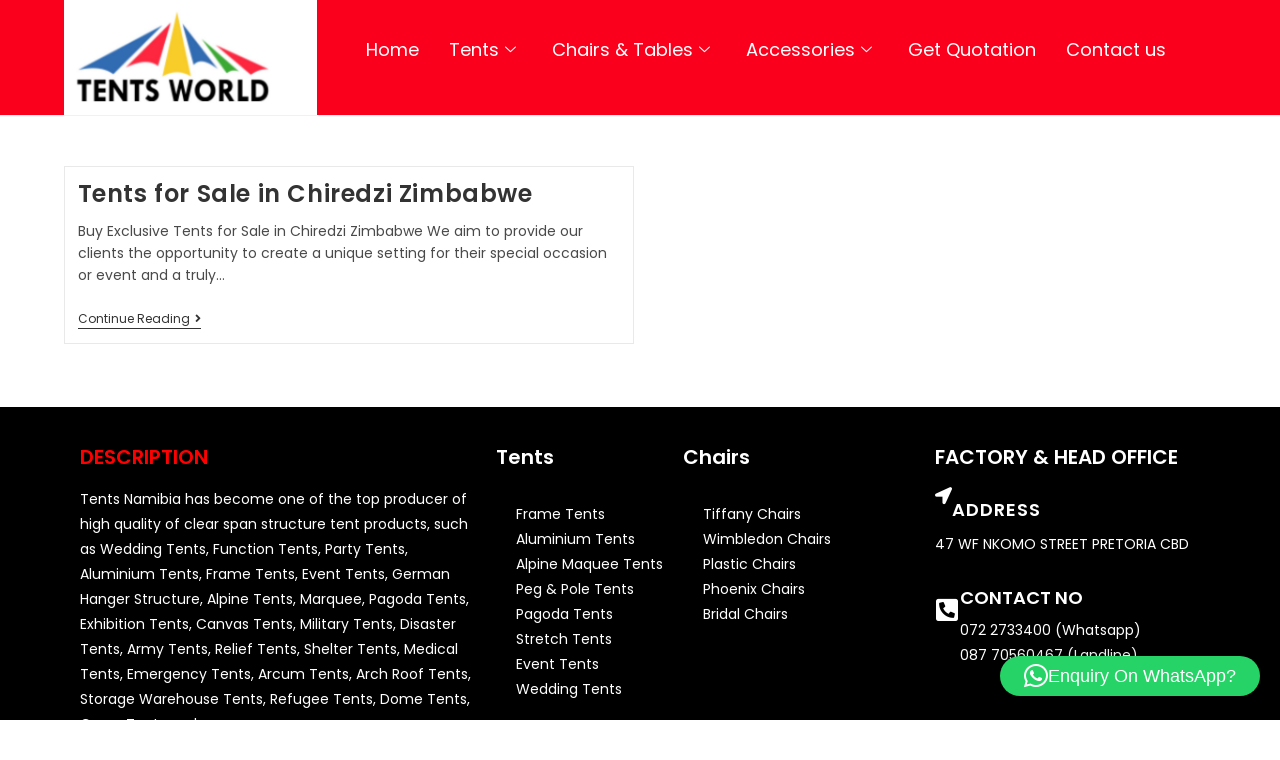

--- FILE ---
content_type: text/html; charset=UTF-8
request_url: https://tents.com.na/tag/tents-for-sale-in-chiredzi-zimbabwe/
body_size: 19237
content:
<!DOCTYPE html>
<html class="html" lang="en-US">
<head>
	<meta charset="UTF-8">
	<link rel="profile" href="https://gmpg.org/xfn/11">

	<meta name='robots' content='index, follow, max-image-preview:large, max-snippet:-1, max-video-preview:-1' />
<meta name="viewport" content="width=device-width, initial-scale=1">
	<!-- This site is optimized with the Yoast SEO plugin v26.6 - https://yoast.com/wordpress/plugins/seo/ -->
	<title>Tents for Sale in Chiredzi Zimbabwe Archives - Tents Namibia</title><link rel="preload" as="style" href="https://fonts.googleapis.com/css?family=Poppins%3A100%2C200%2C300%2C400%2C500%2C600%2C700%2C800%2C900%2C100i%2C200i%2C300i%2C400i%2C500i%2C600i%2C700i%2C800i%2C900i&#038;subset=latin&#038;display=swap" /><link rel="stylesheet" href="https://fonts.googleapis.com/css?family=Poppins%3A100%2C200%2C300%2C400%2C500%2C600%2C700%2C800%2C900%2C100i%2C200i%2C300i%2C400i%2C500i%2C600i%2C700i%2C800i%2C900i&#038;subset=latin&#038;display=swap" media="print" onload="this.media='all'" /><noscript><link rel="stylesheet" href="https://fonts.googleapis.com/css?family=Poppins%3A100%2C200%2C300%2C400%2C500%2C600%2C700%2C800%2C900%2C100i%2C200i%2C300i%2C400i%2C500i%2C600i%2C700i%2C800i%2C900i&#038;subset=latin&#038;display=swap" /></noscript>
	<link rel="canonical" href="https://tents.com.na/tag/tents-for-sale-in-chiredzi-zimbabwe/" />
	<meta property="og:locale" content="en_US" />
	<meta property="og:type" content="article" />
	<meta property="og:title" content="Tents for Sale in Chiredzi Zimbabwe Archives - Tents Namibia" />
	<meta property="og:url" content="https://tents.com.na/tag/tents-for-sale-in-chiredzi-zimbabwe/" />
	<meta property="og:site_name" content="Tents Namibia" />
	<meta name="twitter:card" content="summary_large_image" />
	<script type="application/ld+json" class="yoast-schema-graph">{"@context":"https://schema.org","@graph":[{"@type":"CollectionPage","@id":"https://tents.com.na/tag/tents-for-sale-in-chiredzi-zimbabwe/","url":"https://tents.com.na/tag/tents-for-sale-in-chiredzi-zimbabwe/","name":"Tents for Sale in Chiredzi Zimbabwe Archives - Tents Namibia","isPartOf":{"@id":"https://tents.com.na/#website"},"breadcrumb":{"@id":"https://tents.com.na/tag/tents-for-sale-in-chiredzi-zimbabwe/#breadcrumb"},"inLanguage":"en-US"},{"@type":"BreadcrumbList","@id":"https://tents.com.na/tag/tents-for-sale-in-chiredzi-zimbabwe/#breadcrumb","itemListElement":[{"@type":"ListItem","position":1,"name":"Home","item":"https://tents.com.na/"},{"@type":"ListItem","position":2,"name":"Tents for Sale in Chiredzi Zimbabwe"}]},{"@type":"WebSite","@id":"https://tents.com.na/#website","url":"https://tents.com.na/","name":"Tents for Sale Namibia | Peg and Pole Tents Manufacturers","description":"","publisher":{"@id":"https://tents.com.na/#organization"},"potentialAction":[{"@type":"SearchAction","target":{"@type":"EntryPoint","urlTemplate":"https://tents.com.na/?s={search_term_string}"},"query-input":{"@type":"PropertyValueSpecification","valueRequired":true,"valueName":"search_term_string"}}],"inLanguage":"en-US"},{"@type":"Organization","@id":"https://tents.com.na/#organization","name":"Tents for Sale Namibia | Peg and Pole Tents Manufacturers","alternateName":"Tents for Sale Namibia | Peg and Pole Tents Manufacturers","url":"https://tents.com.na/","logo":{"@type":"ImageObject","inLanguage":"en-US","@id":"https://tents.com.na/#/schema/logo/image/","url":"https://tents.com.na/wp-content/uploads/2023/07/gbfgbf.jpg","contentUrl":"https://tents.com.na/wp-content/uploads/2023/07/gbfgbf.jpg","width":843,"height":404,"caption":"Tents for Sale Namibia | Peg and Pole Tents Manufacturers"},"image":{"@id":"https://tents.com.na/#/schema/logo/image/"}}]}</script>
	<!-- / Yoast SEO plugin. -->


<link rel='dns-prefetch' href='//fonts.googleapis.com' />
<link href='https://fonts.gstatic.com' crossorigin rel='preconnect' />
<link rel="alternate" type="application/rss+xml" title="Tents Namibia &raquo; Feed" href="https://tents.com.na/feed/" />
<link rel="alternate" type="application/rss+xml" title="Tents Namibia &raquo; Comments Feed" href="https://tents.com.na/comments/feed/" />
<link rel="alternate" type="application/rss+xml" title="Tents Namibia &raquo; Tents for Sale in Chiredzi Zimbabwe Tag Feed" href="https://tents.com.na/tag/tents-for-sale-in-chiredzi-zimbabwe/feed/" />
<style id='wp-img-auto-sizes-contain-inline-css'>
img:is([sizes=auto i],[sizes^="auto," i]){contain-intrinsic-size:3000px 1500px}
/*# sourceURL=wp-img-auto-sizes-contain-inline-css */
</style>
<style id='wp-emoji-styles-inline-css'>

	img.wp-smiley, img.emoji {
		display: inline !important;
		border: none !important;
		box-shadow: none !important;
		height: 1em !important;
		width: 1em !important;
		margin: 0 0.07em !important;
		vertical-align: -0.1em !important;
		background: none !important;
		padding: 0 !important;
	}
/*# sourceURL=wp-emoji-styles-inline-css */
</style>
<link rel='stylesheet' id='wp-block-library-css' href='https://tents.com.na/wp-includes/css/dist/block-library/style.min.css?ver=6.9' media='all' />
<style id='wp-block-library-theme-inline-css'>
.wp-block-audio :where(figcaption){color:#555;font-size:13px;text-align:center}.is-dark-theme .wp-block-audio :where(figcaption){color:#ffffffa6}.wp-block-audio{margin:0 0 1em}.wp-block-code{border:1px solid #ccc;border-radius:4px;font-family:Menlo,Consolas,monaco,monospace;padding:.8em 1em}.wp-block-embed :where(figcaption){color:#555;font-size:13px;text-align:center}.is-dark-theme .wp-block-embed :where(figcaption){color:#ffffffa6}.wp-block-embed{margin:0 0 1em}.blocks-gallery-caption{color:#555;font-size:13px;text-align:center}.is-dark-theme .blocks-gallery-caption{color:#ffffffa6}:root :where(.wp-block-image figcaption){color:#555;font-size:13px;text-align:center}.is-dark-theme :root :where(.wp-block-image figcaption){color:#ffffffa6}.wp-block-image{margin:0 0 1em}.wp-block-pullquote{border-bottom:4px solid;border-top:4px solid;color:currentColor;margin-bottom:1.75em}.wp-block-pullquote :where(cite),.wp-block-pullquote :where(footer),.wp-block-pullquote__citation{color:currentColor;font-size:.8125em;font-style:normal;text-transform:uppercase}.wp-block-quote{border-left:.25em solid;margin:0 0 1.75em;padding-left:1em}.wp-block-quote cite,.wp-block-quote footer{color:currentColor;font-size:.8125em;font-style:normal;position:relative}.wp-block-quote:where(.has-text-align-right){border-left:none;border-right:.25em solid;padding-left:0;padding-right:1em}.wp-block-quote:where(.has-text-align-center){border:none;padding-left:0}.wp-block-quote.is-large,.wp-block-quote.is-style-large,.wp-block-quote:where(.is-style-plain){border:none}.wp-block-search .wp-block-search__label{font-weight:700}.wp-block-search__button{border:1px solid #ccc;padding:.375em .625em}:where(.wp-block-group.has-background){padding:1.25em 2.375em}.wp-block-separator.has-css-opacity{opacity:.4}.wp-block-separator{border:none;border-bottom:2px solid;margin-left:auto;margin-right:auto}.wp-block-separator.has-alpha-channel-opacity{opacity:1}.wp-block-separator:not(.is-style-wide):not(.is-style-dots){width:100px}.wp-block-separator.has-background:not(.is-style-dots){border-bottom:none;height:1px}.wp-block-separator.has-background:not(.is-style-wide):not(.is-style-dots){height:2px}.wp-block-table{margin:0 0 1em}.wp-block-table td,.wp-block-table th{word-break:normal}.wp-block-table :where(figcaption){color:#555;font-size:13px;text-align:center}.is-dark-theme .wp-block-table :where(figcaption){color:#ffffffa6}.wp-block-video :where(figcaption){color:#555;font-size:13px;text-align:center}.is-dark-theme .wp-block-video :where(figcaption){color:#ffffffa6}.wp-block-video{margin:0 0 1em}:root :where(.wp-block-template-part.has-background){margin-bottom:0;margin-top:0;padding:1.25em 2.375em}
/*# sourceURL=/wp-includes/css/dist/block-library/theme.min.css */
</style>
<style id='classic-theme-styles-inline-css'>
/*! This file is auto-generated */
.wp-block-button__link{color:#fff;background-color:#32373c;border-radius:9999px;box-shadow:none;text-decoration:none;padding:calc(.667em + 2px) calc(1.333em + 2px);font-size:1.125em}.wp-block-file__button{background:#32373c;color:#fff;text-decoration:none}
/*# sourceURL=/wp-includes/css/classic-themes.min.css */
</style>
<style id='global-styles-inline-css'>
:root{--wp--preset--aspect-ratio--square: 1;--wp--preset--aspect-ratio--4-3: 4/3;--wp--preset--aspect-ratio--3-4: 3/4;--wp--preset--aspect-ratio--3-2: 3/2;--wp--preset--aspect-ratio--2-3: 2/3;--wp--preset--aspect-ratio--16-9: 16/9;--wp--preset--aspect-ratio--9-16: 9/16;--wp--preset--color--black: #000000;--wp--preset--color--cyan-bluish-gray: #abb8c3;--wp--preset--color--white: #ffffff;--wp--preset--color--pale-pink: #f78da7;--wp--preset--color--vivid-red: #cf2e2e;--wp--preset--color--luminous-vivid-orange: #ff6900;--wp--preset--color--luminous-vivid-amber: #fcb900;--wp--preset--color--light-green-cyan: #7bdcb5;--wp--preset--color--vivid-green-cyan: #00d084;--wp--preset--color--pale-cyan-blue: #8ed1fc;--wp--preset--color--vivid-cyan-blue: #0693e3;--wp--preset--color--vivid-purple: #9b51e0;--wp--preset--gradient--vivid-cyan-blue-to-vivid-purple: linear-gradient(135deg,rgb(6,147,227) 0%,rgb(155,81,224) 100%);--wp--preset--gradient--light-green-cyan-to-vivid-green-cyan: linear-gradient(135deg,rgb(122,220,180) 0%,rgb(0,208,130) 100%);--wp--preset--gradient--luminous-vivid-amber-to-luminous-vivid-orange: linear-gradient(135deg,rgb(252,185,0) 0%,rgb(255,105,0) 100%);--wp--preset--gradient--luminous-vivid-orange-to-vivid-red: linear-gradient(135deg,rgb(255,105,0) 0%,rgb(207,46,46) 100%);--wp--preset--gradient--very-light-gray-to-cyan-bluish-gray: linear-gradient(135deg,rgb(238,238,238) 0%,rgb(169,184,195) 100%);--wp--preset--gradient--cool-to-warm-spectrum: linear-gradient(135deg,rgb(74,234,220) 0%,rgb(151,120,209) 20%,rgb(207,42,186) 40%,rgb(238,44,130) 60%,rgb(251,105,98) 80%,rgb(254,248,76) 100%);--wp--preset--gradient--blush-light-purple: linear-gradient(135deg,rgb(255,206,236) 0%,rgb(152,150,240) 100%);--wp--preset--gradient--blush-bordeaux: linear-gradient(135deg,rgb(254,205,165) 0%,rgb(254,45,45) 50%,rgb(107,0,62) 100%);--wp--preset--gradient--luminous-dusk: linear-gradient(135deg,rgb(255,203,112) 0%,rgb(199,81,192) 50%,rgb(65,88,208) 100%);--wp--preset--gradient--pale-ocean: linear-gradient(135deg,rgb(255,245,203) 0%,rgb(182,227,212) 50%,rgb(51,167,181) 100%);--wp--preset--gradient--electric-grass: linear-gradient(135deg,rgb(202,248,128) 0%,rgb(113,206,126) 100%);--wp--preset--gradient--midnight: linear-gradient(135deg,rgb(2,3,129) 0%,rgb(40,116,252) 100%);--wp--preset--font-size--small: 13px;--wp--preset--font-size--medium: 20px;--wp--preset--font-size--large: 36px;--wp--preset--font-size--x-large: 42px;--wp--preset--spacing--20: 0.44rem;--wp--preset--spacing--30: 0.67rem;--wp--preset--spacing--40: 1rem;--wp--preset--spacing--50: 1.5rem;--wp--preset--spacing--60: 2.25rem;--wp--preset--spacing--70: 3.38rem;--wp--preset--spacing--80: 5.06rem;--wp--preset--shadow--natural: 6px 6px 9px rgba(0, 0, 0, 0.2);--wp--preset--shadow--deep: 12px 12px 50px rgba(0, 0, 0, 0.4);--wp--preset--shadow--sharp: 6px 6px 0px rgba(0, 0, 0, 0.2);--wp--preset--shadow--outlined: 6px 6px 0px -3px rgb(255, 255, 255), 6px 6px rgb(0, 0, 0);--wp--preset--shadow--crisp: 6px 6px 0px rgb(0, 0, 0);}:where(.is-layout-flex){gap: 0.5em;}:where(.is-layout-grid){gap: 0.5em;}body .is-layout-flex{display: flex;}.is-layout-flex{flex-wrap: wrap;align-items: center;}.is-layout-flex > :is(*, div){margin: 0;}body .is-layout-grid{display: grid;}.is-layout-grid > :is(*, div){margin: 0;}:where(.wp-block-columns.is-layout-flex){gap: 2em;}:where(.wp-block-columns.is-layout-grid){gap: 2em;}:where(.wp-block-post-template.is-layout-flex){gap: 1.25em;}:where(.wp-block-post-template.is-layout-grid){gap: 1.25em;}.has-black-color{color: var(--wp--preset--color--black) !important;}.has-cyan-bluish-gray-color{color: var(--wp--preset--color--cyan-bluish-gray) !important;}.has-white-color{color: var(--wp--preset--color--white) !important;}.has-pale-pink-color{color: var(--wp--preset--color--pale-pink) !important;}.has-vivid-red-color{color: var(--wp--preset--color--vivid-red) !important;}.has-luminous-vivid-orange-color{color: var(--wp--preset--color--luminous-vivid-orange) !important;}.has-luminous-vivid-amber-color{color: var(--wp--preset--color--luminous-vivid-amber) !important;}.has-light-green-cyan-color{color: var(--wp--preset--color--light-green-cyan) !important;}.has-vivid-green-cyan-color{color: var(--wp--preset--color--vivid-green-cyan) !important;}.has-pale-cyan-blue-color{color: var(--wp--preset--color--pale-cyan-blue) !important;}.has-vivid-cyan-blue-color{color: var(--wp--preset--color--vivid-cyan-blue) !important;}.has-vivid-purple-color{color: var(--wp--preset--color--vivid-purple) !important;}.has-black-background-color{background-color: var(--wp--preset--color--black) !important;}.has-cyan-bluish-gray-background-color{background-color: var(--wp--preset--color--cyan-bluish-gray) !important;}.has-white-background-color{background-color: var(--wp--preset--color--white) !important;}.has-pale-pink-background-color{background-color: var(--wp--preset--color--pale-pink) !important;}.has-vivid-red-background-color{background-color: var(--wp--preset--color--vivid-red) !important;}.has-luminous-vivid-orange-background-color{background-color: var(--wp--preset--color--luminous-vivid-orange) !important;}.has-luminous-vivid-amber-background-color{background-color: var(--wp--preset--color--luminous-vivid-amber) !important;}.has-light-green-cyan-background-color{background-color: var(--wp--preset--color--light-green-cyan) !important;}.has-vivid-green-cyan-background-color{background-color: var(--wp--preset--color--vivid-green-cyan) !important;}.has-pale-cyan-blue-background-color{background-color: var(--wp--preset--color--pale-cyan-blue) !important;}.has-vivid-cyan-blue-background-color{background-color: var(--wp--preset--color--vivid-cyan-blue) !important;}.has-vivid-purple-background-color{background-color: var(--wp--preset--color--vivid-purple) !important;}.has-black-border-color{border-color: var(--wp--preset--color--black) !important;}.has-cyan-bluish-gray-border-color{border-color: var(--wp--preset--color--cyan-bluish-gray) !important;}.has-white-border-color{border-color: var(--wp--preset--color--white) !important;}.has-pale-pink-border-color{border-color: var(--wp--preset--color--pale-pink) !important;}.has-vivid-red-border-color{border-color: var(--wp--preset--color--vivid-red) !important;}.has-luminous-vivid-orange-border-color{border-color: var(--wp--preset--color--luminous-vivid-orange) !important;}.has-luminous-vivid-amber-border-color{border-color: var(--wp--preset--color--luminous-vivid-amber) !important;}.has-light-green-cyan-border-color{border-color: var(--wp--preset--color--light-green-cyan) !important;}.has-vivid-green-cyan-border-color{border-color: var(--wp--preset--color--vivid-green-cyan) !important;}.has-pale-cyan-blue-border-color{border-color: var(--wp--preset--color--pale-cyan-blue) !important;}.has-vivid-cyan-blue-border-color{border-color: var(--wp--preset--color--vivid-cyan-blue) !important;}.has-vivid-purple-border-color{border-color: var(--wp--preset--color--vivid-purple) !important;}.has-vivid-cyan-blue-to-vivid-purple-gradient-background{background: var(--wp--preset--gradient--vivid-cyan-blue-to-vivid-purple) !important;}.has-light-green-cyan-to-vivid-green-cyan-gradient-background{background: var(--wp--preset--gradient--light-green-cyan-to-vivid-green-cyan) !important;}.has-luminous-vivid-amber-to-luminous-vivid-orange-gradient-background{background: var(--wp--preset--gradient--luminous-vivid-amber-to-luminous-vivid-orange) !important;}.has-luminous-vivid-orange-to-vivid-red-gradient-background{background: var(--wp--preset--gradient--luminous-vivid-orange-to-vivid-red) !important;}.has-very-light-gray-to-cyan-bluish-gray-gradient-background{background: var(--wp--preset--gradient--very-light-gray-to-cyan-bluish-gray) !important;}.has-cool-to-warm-spectrum-gradient-background{background: var(--wp--preset--gradient--cool-to-warm-spectrum) !important;}.has-blush-light-purple-gradient-background{background: var(--wp--preset--gradient--blush-light-purple) !important;}.has-blush-bordeaux-gradient-background{background: var(--wp--preset--gradient--blush-bordeaux) !important;}.has-luminous-dusk-gradient-background{background: var(--wp--preset--gradient--luminous-dusk) !important;}.has-pale-ocean-gradient-background{background: var(--wp--preset--gradient--pale-ocean) !important;}.has-electric-grass-gradient-background{background: var(--wp--preset--gradient--electric-grass) !important;}.has-midnight-gradient-background{background: var(--wp--preset--gradient--midnight) !important;}.has-small-font-size{font-size: var(--wp--preset--font-size--small) !important;}.has-medium-font-size{font-size: var(--wp--preset--font-size--medium) !important;}.has-large-font-size{font-size: var(--wp--preset--font-size--large) !important;}.has-x-large-font-size{font-size: var(--wp--preset--font-size--x-large) !important;}
:where(.wp-block-post-template.is-layout-flex){gap: 1.25em;}:where(.wp-block-post-template.is-layout-grid){gap: 1.25em;}
:where(.wp-block-term-template.is-layout-flex){gap: 1.25em;}:where(.wp-block-term-template.is-layout-grid){gap: 1.25em;}
:where(.wp-block-columns.is-layout-flex){gap: 2em;}:where(.wp-block-columns.is-layout-grid){gap: 2em;}
:root :where(.wp-block-pullquote){font-size: 1.5em;line-height: 1.6;}
/*# sourceURL=global-styles-inline-css */
</style>
<link rel='stylesheet' id='elementor-frontend-css' href='https://tents.com.na/wp-content/plugins/elementor/assets/css/frontend.min.css?ver=3.33.4' media='all' />
<link rel='stylesheet' id='elementor-post-1136-css' href='https://tents.com.na/wp-content/uploads/elementor/css/post-1136.css?ver=1765963623' media='all' />
<link rel='stylesheet' id='elementor-post-1199-css' href='https://tents.com.na/wp-content/uploads/elementor/css/post-1199.css?ver=1765963623' media='all' />
<link data-minify="1" rel='stylesheet' id='font-awesome-css' href='https://tents.com.na/wp-content/cache/min/1/wp-content/themes/oceanwp/assets/fonts/fontawesome/css/all.min.css?ver=1765963870' media='all' />
<link data-minify="1" rel='stylesheet' id='simple-line-icons-css' href='https://tents.com.na/wp-content/cache/min/1/wp-content/themes/oceanwp/assets/css/third/simple-line-icons.min.css?ver=1765963870' media='all' />
<link rel='stylesheet' id='oceanwp-style-css' href='https://tents.com.na/wp-content/themes/oceanwp/assets/css/style.min.css?ver=4.1.4' media='all' />
<style id='oceanwp-style-inline-css'>
body div.wpforms-container-full .wpforms-form input[type=submit]:hover,
			body div.wpforms-container-full .wpforms-form input[type=submit]:active,
			body div.wpforms-container-full .wpforms-form button[type=submit]:hover,
			body div.wpforms-container-full .wpforms-form button[type=submit]:active,
			body div.wpforms-container-full .wpforms-form .wpforms-page-button:hover,
			body div.wpforms-container-full .wpforms-form .wpforms-page-button:active,
			body .wp-core-ui div.wpforms-container-full .wpforms-form input[type=submit]:hover,
			body .wp-core-ui div.wpforms-container-full .wpforms-form input[type=submit]:active,
			body .wp-core-ui div.wpforms-container-full .wpforms-form button[type=submit]:hover,
			body .wp-core-ui div.wpforms-container-full .wpforms-form button[type=submit]:active,
			body .wp-core-ui div.wpforms-container-full .wpforms-form .wpforms-page-button:hover,
			body .wp-core-ui div.wpforms-container-full .wpforms-form .wpforms-page-button:active {
					background: linear-gradient(0deg, rgba(0, 0, 0, 0.2), rgba(0, 0, 0, 0.2)), var(--wpforms-button-background-color-alt, var(--wpforms-button-background-color)) !important;
			}
/*# sourceURL=oceanwp-style-inline-css */
</style>
<link rel='stylesheet' id='oceanwp-hamburgers-css' href='https://tents.com.na/wp-content/themes/oceanwp/assets/css/third/hamburgers/hamburgers.min.css?ver=4.1.4' media='all' />
<link data-minify="1" rel='stylesheet' id='oceanwp-collapse-css' href='https://tents.com.na/wp-content/cache/min/1/wp-content/themes/oceanwp/assets/css/third/hamburgers/types/collapse.css?ver=1765963870' media='all' />

<link data-minify="1" rel='stylesheet' id='ekit-widget-styles-css' href='https://tents.com.na/wp-content/cache/min/1/wp-content/plugins/elementskit-lite/widgets/init/assets/css/widget-styles.css?ver=1765963870' media='all' />
<link data-minify="1" rel='stylesheet' id='ekit-responsive-css' href='https://tents.com.na/wp-content/cache/min/1/wp-content/plugins/elementskit-lite/widgets/init/assets/css/responsive.css?ver=1765963870' media='all' />
<link rel='stylesheet' id='widget-icon-list-css' href='https://tents.com.na/wp-content/plugins/elementor/assets/css/widget-icon-list.min.css?ver=3.33.4' media='all' />
<link data-minify="1" rel='stylesheet' id='oe-widgets-style-css' href='https://tents.com.na/wp-content/cache/min/1/wp-content/plugins/ocean-extra/assets/css/widgets.css?ver=1765963870' media='all' />
<link rel='stylesheet' id='elementor-icons-shared-0-css' href='https://tents.com.na/wp-content/plugins/elementor/assets/lib/font-awesome/css/fontawesome.min.css?ver=5.15.3' media='all' />
<link data-minify="1" rel='stylesheet' id='elementor-icons-fa-solid-css' href='https://tents.com.na/wp-content/cache/min/1/wp-content/plugins/elementor/assets/lib/font-awesome/css/solid.min.css?ver=1765963870' media='all' />
<script src="https://tents.com.na/wp-includes/js/jquery/jquery.min.js?ver=3.7.1" id="jquery-core-js"></script>
<script src="https://tents.com.na/wp-includes/js/jquery/jquery-migrate.min.js?ver=3.4.1" id="jquery-migrate-js"></script>
<link rel="https://api.w.org/" href="https://tents.com.na/wp-json/" /><link rel="alternate" title="JSON" type="application/json" href="https://tents.com.na/wp-json/wp/v2/tags/413" /><link rel="EditURI" type="application/rsd+xml" title="RSD" href="https://tents.com.na/xmlrpc.php?rsd" />
<meta name="generator" content="WordPress 6.9" />
<meta name="generator" content="Elementor 3.33.4; features: additional_custom_breakpoints; settings: css_print_method-external, google_font-enabled, font_display-auto">
			<style>
				.e-con.e-parent:nth-of-type(n+4):not(.e-lazyloaded):not(.e-no-lazyload),
				.e-con.e-parent:nth-of-type(n+4):not(.e-lazyloaded):not(.e-no-lazyload) * {
					background-image: none !important;
				}
				@media screen and (max-height: 1024px) {
					.e-con.e-parent:nth-of-type(n+3):not(.e-lazyloaded):not(.e-no-lazyload),
					.e-con.e-parent:nth-of-type(n+3):not(.e-lazyloaded):not(.e-no-lazyload) * {
						background-image: none !important;
					}
				}
				@media screen and (max-height: 640px) {
					.e-con.e-parent:nth-of-type(n+2):not(.e-lazyloaded):not(.e-no-lazyload),
					.e-con.e-parent:nth-of-type(n+2):not(.e-lazyloaded):not(.e-no-lazyload) * {
						background-image: none !important;
					}
				}
			</style>
			<link rel="icon" href="https://tents.com.na/wp-content/uploads/2023/07/cropped-gbfgbf-32x32.jpg" sizes="32x32" />
<link rel="icon" href="https://tents.com.na/wp-content/uploads/2023/07/cropped-gbfgbf-192x192.jpg" sizes="192x192" />
<link rel="apple-touch-icon" href="https://tents.com.na/wp-content/uploads/2023/07/cropped-gbfgbf-180x180.jpg" />
<meta name="msapplication-TileImage" content="https://tents.com.na/wp-content/uploads/2023/07/cropped-gbfgbf-270x270.jpg" />
		<style id="wp-custom-css">
			/* Hero Title */.elementor-element.hero-title .elementor-widget-container{display:inline-block}/* Footer Callout */.store-callout .icon-box-icon,.store-callout .icon-box-heading{display:table-cell;vertical-align:middle}.store-callout .icon-box-icon{height:1em;width:1em;line-height:1em}.store-callout .icon-box-icon i{color:#5b4f4f;font-size:34px;margin-right:15px}.store-callout .icon-box-heading{font-size:15px;font-weight:400;margin:0;color:#ffffff;letter-spacing:1px;text-transform:capitalize}@media screen and (max-width:767px){.store-callout .icon-box-icon{display:none}.store-callout .icon-box-heading{display:block;text-align:center}}/* Footer Borders */#footer-widgets .contact-info-widget i,#footer-widgets .oceanwp-recent-posts li,#footer-widgets .social-widget li a,#footer-widgets .woocommerce ul.product_list_widget li{border-color:rgba(255,255,255,0.2)}/* Footer Products */#footer-widgets .price del,#footer-widgets del .amount{color:#ddd}/* Footer Tags */#footer-widgets .tagcloud a{background-color:rgba(255,255,255,0.1);border-color:rgba(255,255,255,0.1)}#footer-widgets .tagcloud a:hover{background-color:rgba(255,255,255,0.2);color:#fff;border-color:rgba(255,255,255,0.2)}#site-header{position:relative;width:100%;background-color:#fa001c;/* border-bottom:1px solid #f1f1f1;*/z-index:9999}.elementor-widget-container ul li a{color:white;list-style:none!important}.elementor-widget-container ul{list-style:none}section#comments{display:none}ul.meta.ospm-default.clr{display:none}ul#menu-products{background:#f1f1f1;padding:10px 0 10px 10px}ul#menu-products li a{font-size:15px;font-weight:500}time.published{display:none}.page-header{background-color:#322b2b;display:none}.post-tags.clr{display:none}		</style>
		<!-- OceanWP CSS -->
<style type="text/css">
/* Colors */a:hover,a.light:hover,.theme-heading .text::before,.theme-heading .text::after,#top-bar-content >a:hover,#top-bar-social li.oceanwp-email a:hover,#site-navigation-wrap .dropdown-menu >li >a:hover,#site-header.medium-header #medium-searchform button:hover,.oceanwp-mobile-menu-icon a:hover,.blog-entry.post .blog-entry-header .entry-title a:hover,.blog-entry.post .blog-entry-readmore a:hover,.blog-entry.thumbnail-entry .blog-entry-category a,ul.meta li a:hover,.dropcap,.single nav.post-navigation .nav-links .title,body .related-post-title a:hover,body #wp-calendar caption,body .contact-info-widget.default i,body .contact-info-widget.big-icons i,body .custom-links-widget .oceanwp-custom-links li a:hover,body .custom-links-widget .oceanwp-custom-links li a:hover:before,body .posts-thumbnails-widget li a:hover,body .social-widget li.oceanwp-email a:hover,.comment-author .comment-meta .comment-reply-link,#respond #cancel-comment-reply-link:hover,#footer-widgets .footer-box a:hover,#footer-bottom a:hover,#footer-bottom #footer-bottom-menu a:hover,.sidr a:hover,.sidr-class-dropdown-toggle:hover,.sidr-class-menu-item-has-children.active >a,.sidr-class-menu-item-has-children.active >a >.sidr-class-dropdown-toggle,input[type=checkbox]:checked:before{color:#fe5252}.single nav.post-navigation .nav-links .title .owp-icon use,.blog-entry.post .blog-entry-readmore a:hover .owp-icon use,body .contact-info-widget.default .owp-icon use,body .contact-info-widget.big-icons .owp-icon use{stroke:#fe5252}input[type="button"],input[type="reset"],input[type="submit"],button[type="submit"],.button,#site-navigation-wrap .dropdown-menu >li.btn >a >span,.thumbnail:hover i,.thumbnail:hover .link-post-svg-icon,.post-quote-content,.omw-modal .omw-close-modal,body .contact-info-widget.big-icons li:hover i,body .contact-info-widget.big-icons li:hover .owp-icon,body div.wpforms-container-full .wpforms-form input[type=submit],body div.wpforms-container-full .wpforms-form button[type=submit],body div.wpforms-container-full .wpforms-form .wpforms-page-button,.woocommerce-cart .wp-element-button,.woocommerce-checkout .wp-element-button,.wp-block-button__link{background-color:#fe5252}.widget-title{border-color:#fe5252}blockquote{border-color:#fe5252}.wp-block-quote{border-color:#fe5252}#searchform-dropdown{border-color:#fe5252}.dropdown-menu .sub-menu{border-color:#fe5252}.blog-entry.large-entry .blog-entry-readmore a:hover{border-color:#fe5252}.oceanwp-newsletter-form-wrap input[type="email"]:focus{border-color:#fe5252}.social-widget li.oceanwp-email a:hover{border-color:#fe5252}#respond #cancel-comment-reply-link:hover{border-color:#fe5252}body .contact-info-widget.big-icons li:hover i{border-color:#fe5252}body .contact-info-widget.big-icons li:hover .owp-icon{border-color:#fe5252}#footer-widgets .oceanwp-newsletter-form-wrap input[type="email"]:focus{border-color:#fe5252}input[type="button"]:hover,input[type="reset"]:hover,input[type="submit"]:hover,button[type="submit"]:hover,input[type="button"]:focus,input[type="reset"]:focus,input[type="submit"]:focus,button[type="submit"]:focus,.button:hover,.button:focus,#site-navigation-wrap .dropdown-menu >li.btn >a:hover >span,.post-quote-author,.omw-modal .omw-close-modal:hover,body div.wpforms-container-full .wpforms-form input[type=submit]:hover,body div.wpforms-container-full .wpforms-form button[type=submit]:hover,body div.wpforms-container-full .wpforms-form .wpforms-page-button:hover,.woocommerce-cart .wp-element-button:hover,.woocommerce-checkout .wp-element-button:hover,.wp-block-button__link:hover{background-color:#d14242}body .theme-button,body input[type="submit"],body button[type="submit"],body button,body .button,body div.wpforms-container-full .wpforms-form input[type=submit],body div.wpforms-container-full .wpforms-form button[type=submit],body div.wpforms-container-full .wpforms-form .wpforms-page-button,.woocommerce-cart .wp-element-button,.woocommerce-checkout .wp-element-button,.wp-block-button__link{border-color:#ffffff}body .theme-button:hover,body input[type="submit"]:hover,body button[type="submit"]:hover,body button:hover,body .button:hover,body div.wpforms-container-full .wpforms-form input[type=submit]:hover,body div.wpforms-container-full .wpforms-form input[type=submit]:active,body div.wpforms-container-full .wpforms-form button[type=submit]:hover,body div.wpforms-container-full .wpforms-form button[type=submit]:active,body div.wpforms-container-full .wpforms-form .wpforms-page-button:hover,body div.wpforms-container-full .wpforms-form .wpforms-page-button:active,.woocommerce-cart .wp-element-button:hover,.woocommerce-checkout .wp-element-button:hover,.wp-block-button__link:hover{border-color:#ffffff}form input[type="text"],form input[type="password"],form input[type="email"],form input[type="url"],form input[type="date"],form input[type="month"],form input[type="time"],form input[type="datetime"],form input[type="datetime-local"],form input[type="week"],form input[type="number"],form input[type="search"],form input[type="tel"],form input[type="color"],form select,form textarea,.select2-container .select2-choice,.woocommerce .woocommerce-checkout .select2-container--default .select2-selection--single{border-color:#ececec}body div.wpforms-container-full .wpforms-form input[type=date],body div.wpforms-container-full .wpforms-form input[type=datetime],body div.wpforms-container-full .wpforms-form input[type=datetime-local],body div.wpforms-container-full .wpforms-form input[type=email],body div.wpforms-container-full .wpforms-form input[type=month],body div.wpforms-container-full .wpforms-form input[type=number],body div.wpforms-container-full .wpforms-form input[type=password],body div.wpforms-container-full .wpforms-form input[type=range],body div.wpforms-container-full .wpforms-form input[type=search],body div.wpforms-container-full .wpforms-form input[type=tel],body div.wpforms-container-full .wpforms-form input[type=text],body div.wpforms-container-full .wpforms-form input[type=time],body div.wpforms-container-full .wpforms-form input[type=url],body div.wpforms-container-full .wpforms-form input[type=week],body div.wpforms-container-full .wpforms-form select,body div.wpforms-container-full .wpforms-form textarea{border-color:#ececec}form input[type="text"]:focus,form input[type="password"]:focus,form input[type="email"]:focus,form input[type="tel"]:focus,form input[type="url"]:focus,form input[type="search"]:focus,form textarea:focus,.select2-drop-active,.select2-dropdown-open.select2-drop-above .select2-choice,.select2-dropdown-open.select2-drop-above .select2-choices,.select2-drop.select2-drop-above.select2-drop-active,.select2-container-active .select2-choice,.select2-container-active .select2-choices{border-color:#dddddd}body div.wpforms-container-full .wpforms-form input:focus,body div.wpforms-container-full .wpforms-form textarea:focus,body div.wpforms-container-full .wpforms-form select:focus{border-color:#dddddd}form input[type="text"],form input[type="password"],form input[type="email"],form input[type="url"],form input[type="date"],form input[type="month"],form input[type="time"],form input[type="datetime"],form input[type="datetime-local"],form input[type="week"],form input[type="number"],form input[type="search"],form input[type="tel"],form input[type="color"],form select,form textarea{color:#666666}body div.wpforms-container-full .wpforms-form input[type=date],body div.wpforms-container-full .wpforms-form input[type=datetime],body div.wpforms-container-full .wpforms-form input[type=datetime-local],body div.wpforms-container-full .wpforms-form input[type=email],body div.wpforms-container-full .wpforms-form input[type=month],body div.wpforms-container-full .wpforms-form input[type=number],body div.wpforms-container-full .wpforms-form input[type=password],body div.wpforms-container-full .wpforms-form input[type=range],body div.wpforms-container-full .wpforms-form input[type=search],body div.wpforms-container-full .wpforms-form input[type=tel],body div.wpforms-container-full .wpforms-form input[type=text],body div.wpforms-container-full .wpforms-form input[type=time],body div.wpforms-container-full .wpforms-form input[type=url],body div.wpforms-container-full .wpforms-form input[type=week],body div.wpforms-container-full .wpforms-form select,body div.wpforms-container-full .wpforms-form textarea{color:#666666}.page-header .page-header-title,.page-header.background-image-page-header .page-header-title{color:#ffffff}.site-breadcrumbs,.background-image-page-header .site-breadcrumbs{color:#efefef}.site-breadcrumbs ul li .breadcrumb-sep,.site-breadcrumbs ol li .breadcrumb-sep{color:#efefef}.site-breadcrumbs a,.background-image-page-header .site-breadcrumbs a{color:#ffffff}.site-breadcrumbs a .owp-icon use,.background-image-page-header .site-breadcrumbs a .owp-icon use{stroke:#ffffff}.site-breadcrumbs a:hover,.background-image-page-header .site-breadcrumbs a:hover{color:#fe5252}.site-breadcrumbs a:hover .owp-icon use,.background-image-page-header .site-breadcrumbs a:hover .owp-icon use{stroke:#fe5252}/* OceanWP Style Settings CSS */.theme-button,input[type="submit"],button[type="submit"],button,.button,body div.wpforms-container-full .wpforms-form input[type=submit],body div.wpforms-container-full .wpforms-form button[type=submit],body div.wpforms-container-full .wpforms-form .wpforms-page-button{border-style:solid}.theme-button,input[type="submit"],button[type="submit"],button,.button,body div.wpforms-container-full .wpforms-form input[type=submit],body div.wpforms-container-full .wpforms-form button[type=submit],body div.wpforms-container-full .wpforms-form .wpforms-page-button{border-width:1px}form input[type="text"],form input[type="password"],form input[type="email"],form input[type="url"],form input[type="date"],form input[type="month"],form input[type="time"],form input[type="datetime"],form input[type="datetime-local"],form input[type="week"],form input[type="number"],form input[type="search"],form input[type="tel"],form input[type="color"],form select,form textarea,.woocommerce .woocommerce-checkout .select2-container--default .select2-selection--single{border-style:solid}body div.wpforms-container-full .wpforms-form input[type=date],body div.wpforms-container-full .wpforms-form input[type=datetime],body div.wpforms-container-full .wpforms-form input[type=datetime-local],body div.wpforms-container-full .wpforms-form input[type=email],body div.wpforms-container-full .wpforms-form input[type=month],body div.wpforms-container-full .wpforms-form input[type=number],body div.wpforms-container-full .wpforms-form input[type=password],body div.wpforms-container-full .wpforms-form input[type=range],body div.wpforms-container-full .wpforms-form input[type=search],body div.wpforms-container-full .wpforms-form input[type=tel],body div.wpforms-container-full .wpforms-form input[type=text],body div.wpforms-container-full .wpforms-form input[type=time],body div.wpforms-container-full .wpforms-form input[type=url],body div.wpforms-container-full .wpforms-form input[type=week],body div.wpforms-container-full .wpforms-form select,body div.wpforms-container-full .wpforms-form textarea{border-style:solid}form input[type="text"],form input[type="password"],form input[type="email"],form input[type="url"],form input[type="date"],form input[type="month"],form input[type="time"],form input[type="datetime"],form input[type="datetime-local"],form input[type="week"],form input[type="number"],form input[type="search"],form input[type="tel"],form input[type="color"],form select,form textarea{border-radius:3px}body div.wpforms-container-full .wpforms-form input[type=date],body div.wpforms-container-full .wpforms-form input[type=datetime],body div.wpforms-container-full .wpforms-form input[type=datetime-local],body div.wpforms-container-full .wpforms-form input[type=email],body div.wpforms-container-full .wpforms-form input[type=month],body div.wpforms-container-full .wpforms-form input[type=number],body div.wpforms-container-full .wpforms-form input[type=password],body div.wpforms-container-full .wpforms-form input[type=range],body div.wpforms-container-full .wpforms-form input[type=search],body div.wpforms-container-full .wpforms-form input[type=tel],body div.wpforms-container-full .wpforms-form input[type=text],body div.wpforms-container-full .wpforms-form input[type=time],body div.wpforms-container-full .wpforms-form input[type=url],body div.wpforms-container-full .wpforms-form input[type=week],body div.wpforms-container-full .wpforms-form select,body div.wpforms-container-full .wpforms-form textarea{border-radius:3px}#scroll-top:hover{background-color:#fe5252}/* Header */#site-navigation-wrap .dropdown-menu >li >a,#site-navigation-wrap .dropdown-menu >li >span.opl-logout-link,.oceanwp-mobile-menu-icon a,.mobile-menu-close,.after-header-content-inner >a{line-height:100px}#site-header.has-header-media .overlay-header-media{background-color:rgba(0,0,0,0.5)}.mobile-menu .hamburger-inner,.mobile-menu .hamburger-inner::before,.mobile-menu .hamburger-inner::after{background-color:#000000}/* Topbar */#top-bar{padding:16px 0 16px 0}#top-bar-content a,#top-bar-social-alt a{color:#888888}#top-bar-content a:hover,#top-bar-social-alt a:hover{color:#333333}/* Blog CSS */.ocean-single-post-header ul.meta-item li a:hover{color:#333333}/* Footer Widgets */#footer-widgets{background-color:#000000}#footer-widgets,#footer-widgets p,#footer-widgets li a:before,#footer-widgets .contact-info-widget span.oceanwp-contact-title,#footer-widgets .recent-posts-date,#footer-widgets .recent-posts-comments,#footer-widgets .widget-recent-posts-icons li .fa{color:#ffffff}/* Footer Copyright */#footer-bottom{background-color:#221d1d}.page-header{background-color:#322b2b}/* Typography */body{font-family:Poppins;font-size:14px;line-height:1.8}h1,h2,h3,h4,h5,h6,.theme-heading,.widget-title,.oceanwp-widget-recent-posts-title,.comment-reply-title,.entry-title,.sidebar-box .widget-title{font-family:Poppins;line-height:1.4}h1{font-family:Poppins;font-size:23px;line-height:1.4}h2{font-family:Poppins;font-size:20px;line-height:1.4}h3{font-family:Poppins;font-size:18px;line-height:1.4}h4{font-family:Poppins;font-size:17px;line-height:1.4}h5{font-size:14px;line-height:1.4}h6{font-size:15px;line-height:1.4}.page-header .page-header-title,.page-header.background-image-page-header .page-header-title{font-size:32px;line-height:1.4}.page-header .page-subheading{font-size:15px;line-height:1.8}.site-breadcrumbs,.site-breadcrumbs a{font-size:13px;line-height:1.4}#top-bar-content,#top-bar-social-alt{font-size:13px;line-height:1.8;letter-spacing:.6px}#site-logo a.site-logo-text{font-size:24px;line-height:1.8}#site-navigation-wrap .dropdown-menu >li >a,#site-header.full_screen-header .fs-dropdown-menu >li >a,#site-header.top-header #site-navigation-wrap .dropdown-menu >li >a,#site-header.center-header #site-navigation-wrap .dropdown-menu >li >a,#site-header.medium-header #site-navigation-wrap .dropdown-menu >li >a,.oceanwp-mobile-menu-icon a{font-size:12px;letter-spacing:1px;font-weight:600;text-transform:uppercase}.dropdown-menu ul li a.menu-link,#site-header.full_screen-header .fs-dropdown-menu ul.sub-menu li a{font-size:13px;line-height:1.8;letter-spacing:.6px}.sidr-class-dropdown-menu li a,a.sidr-class-toggle-sidr-close,#mobile-dropdown ul li a,body #mobile-fullscreen ul li a{font-size:15px;line-height:1.8}.blog-entry.post .blog-entry-header .entry-title a{font-size:24px;line-height:1.4}.ocean-single-post-header .single-post-title{font-size:34px;line-height:1.4;letter-spacing:.6px}.ocean-single-post-header ul.meta-item li,.ocean-single-post-header ul.meta-item li a{font-size:13px;line-height:1.4;letter-spacing:.6px}.ocean-single-post-header .post-author-name,.ocean-single-post-header .post-author-name a{font-size:14px;line-height:1.4;letter-spacing:.6px}.ocean-single-post-header .post-author-description{font-size:12px;line-height:1.4;letter-spacing:.6px}.single-post .entry-title{line-height:1.4;letter-spacing:.6px}.single-post ul.meta li,.single-post ul.meta li a{font-size:14px;line-height:1.4;letter-spacing:.6px}.sidebar-box .widget-title,.sidebar-box.widget_block .wp-block-heading{font-size:13px;line-height:1;letter-spacing:1px}#footer-widgets .footer-box .widget-title{font-size:13px;line-height:1;letter-spacing:1px}#footer-bottom #copyright{font-size:12px;line-height:1}#footer-bottom #footer-bottom-menu{font-size:12px;line-height:1}.woocommerce-store-notice.demo_store{line-height:2;letter-spacing:1.5px}.demo_store .woocommerce-store-notice__dismiss-link{line-height:2;letter-spacing:1.5px}.woocommerce ul.products li.product li.title h2,.woocommerce ul.products li.product li.title a{font-size:14px;line-height:1.5}.woocommerce ul.products li.product li.category,.woocommerce ul.products li.product li.category a{font-size:12px;line-height:1}.woocommerce ul.products li.product .price{font-size:18px;line-height:1}.woocommerce ul.products li.product .button,.woocommerce ul.products li.product .product-inner .added_to_cart{font-size:12px;line-height:1.5;letter-spacing:1px}.woocommerce ul.products li.owp-woo-cond-notice span,.woocommerce ul.products li.owp-woo-cond-notice a{font-size:16px;line-height:1;letter-spacing:1px;font-weight:600;text-transform:capitalize}.woocommerce div.product .product_title{font-size:24px;line-height:1.4;letter-spacing:.6px}.woocommerce div.product p.price{font-size:36px;line-height:1}.woocommerce .owp-btn-normal .summary form button.button,.woocommerce .owp-btn-big .summary form button.button,.woocommerce .owp-btn-very-big .summary form button.button{font-size:12px;line-height:1.5;letter-spacing:1px;text-transform:uppercase}.woocommerce div.owp-woo-single-cond-notice span,.woocommerce div.owp-woo-single-cond-notice a{font-size:18px;line-height:2;letter-spacing:1.5px;font-weight:600;text-transform:capitalize}.ocean-preloader--active .preloader-after-content{font-size:20px;line-height:1.8;letter-spacing:.6px}
</style><noscript><style id="rocket-lazyload-nojs-css">.rll-youtube-player, [data-lazy-src]{display:none !important;}</style></noscript></head>

<body class="archive tag tag-tents-for-sale-in-chiredzi-zimbabwe tag-413 wp-embed-responsive wp-theme-oceanwp oceanwp-theme dropdown-mobile default-breakpoint content-full-width content-max-width has-breadcrumbs has-blog-grid elementor-default elementor-kit-1139" itemscope="itemscope" itemtype="https://schema.org/Blog">

	
	
	<div id="outer-wrap" class="site clr">

		<a class="skip-link screen-reader-text" href="#main">Skip to content</a>

		
		<div id="wrap" class="clr">

			
			
<header id="site-header" class="custom-header search-overlay center-logo clr" data-height="100" itemscope="itemscope" itemtype="https://schema.org/WPHeader" role="banner">

	
		

<div id="site-header-inner" class="clr container">

			<div data-elementor-type="wp-post" data-elementor-id="1136" class="elementor elementor-1136">
						<section class="elementor-section elementor-top-section elementor-element elementor-element-5c44506 elementor-section-full_width elementor-section-height-default elementor-section-height-default" data-id="5c44506" data-element_type="section" data-settings="{&quot;background_background&quot;:&quot;classic&quot;}">
						<div class="elementor-container elementor-column-gap-default">
					<div class="elementor-column elementor-col-50 elementor-top-column elementor-element elementor-element-0570fa6" data-id="0570fa6" data-element_type="column">
			<div class="elementor-widget-wrap elementor-element-populated">
						<div class="elementor-element elementor-element-a3667c7 elementor-widget__width-initial elementor-widget elementor-widget-image" data-id="a3667c7" data-element_type="widget" data-widget_type="image.default">
				<div class="elementor-widget-container">
																<a href="https://tents.com.na">
							<img fetchpriority="high" width="843" height="404" src="data:image/svg+xml,%3Csvg%20xmlns='http://www.w3.org/2000/svg'%20viewBox='0%200%20843%20404'%3E%3C/svg%3E" class="attachment-large size-large wp-image-10255" alt="Tents for Sale" data-lazy-srcset="https://tents.com.na/wp-content/uploads/2023/07/gbfgbf.jpg 843w, https://tents.com.na/wp-content/uploads/2023/07/gbfgbf-300x144.jpg 300w, https://tents.com.na/wp-content/uploads/2023/07/gbfgbf-768x368.jpg 768w" data-lazy-sizes="(max-width: 843px) 100vw, 843px" data-lazy-src="https://tents.com.na/wp-content/uploads/2023/07/gbfgbf.jpg" /><noscript><img fetchpriority="high" width="843" height="404" src="https://tents.com.na/wp-content/uploads/2023/07/gbfgbf.jpg" class="attachment-large size-large wp-image-10255" alt="Tents for Sale" srcset="https://tents.com.na/wp-content/uploads/2023/07/gbfgbf.jpg 843w, https://tents.com.na/wp-content/uploads/2023/07/gbfgbf-300x144.jpg 300w, https://tents.com.na/wp-content/uploads/2023/07/gbfgbf-768x368.jpg 768w" sizes="(max-width: 843px) 100vw, 843px" /></noscript>								</a>
															</div>
				</div>
					</div>
		</div>
				<div class="elementor-column elementor-col-50 elementor-top-column elementor-element elementor-element-6c599ed" data-id="6c599ed" data-element_type="column" data-settings="{&quot;background_background&quot;:&quot;classic&quot;}">
			<div class="elementor-widget-wrap elementor-element-populated">
						<div class="elementor-element elementor-element-5f10eb8 elementor-widget elementor-widget-ekit-nav-menu" data-id="5f10eb8" data-element_type="widget" data-widget_type="ekit-nav-menu.default">
				<div class="elementor-widget-container">
							<nav class="ekit-wid-con ekit_menu_responsive_tablet" 
			data-hamburger-icon="" 
			data-hamburger-icon-type="icon" 
			data-responsive-breakpoint="1024">
			            <button class="elementskit-menu-hamburger elementskit-menu-toggler"  type="button" aria-label="hamburger-icon">
                                    <span class="elementskit-menu-hamburger-icon"></span><span class="elementskit-menu-hamburger-icon"></span><span class="elementskit-menu-hamburger-icon"></span>
                            </button>
            <div id="ekit-megamenu-main-menu" class="elementskit-menu-container elementskit-menu-offcanvas-elements elementskit-navbar-nav-default ekit-nav-menu-one-page-no ekit-nav-dropdown-hover"><ul id="menu-main-menu" class="elementskit-navbar-nav elementskit-menu-po-center submenu-click-on-icon"><li id="menu-item-10045" class="menu-item menu-item-type-custom menu-item-object-custom menu-item-home menu-item-10045 nav-item elementskit-mobile-builder-content" data-vertical-menu=750px><a href="https://tents.com.na" class="ekit-menu-nav-link">Home</a></li>
<li id="menu-item-10046" class="menu-item menu-item-type-custom menu-item-object-custom menu-item-home menu-item-has-children menu-item-10046 nav-item elementskit-dropdown-has relative_position elementskit-dropdown-menu-default_width elementskit-mobile-builder-content" data-vertical-menu=750px><a href="https://tents.com.na" class="ekit-menu-nav-link ekit-menu-dropdown-toggle">Tents<i aria-hidden="true" class="icon icon-down-arrow1 elementskit-submenu-indicator"></i></a>
<ul class="elementskit-dropdown elementskit-submenu-panel">
	<li id="menu-item-10064" class="menu-item menu-item-type-post_type menu-item-object-post menu-item-10064 nav-item elementskit-mobile-builder-content" data-vertical-menu=750px><a href="https://tents.com.na/frame-tents-for-sale-namibia/" class=" dropdown-item">Frame Tents</a>	<li id="menu-item-10049" class="menu-item menu-item-type-post_type menu-item-object-post menu-item-10049 nav-item elementskit-mobile-builder-content" data-vertical-menu=750px><a href="https://tents.com.na/alpine-marquee-tents-for-sale/" class=" dropdown-item">Alpine Marquees Tents</a>	<li id="menu-item-10050" class="menu-item menu-item-type-post_type menu-item-object-post menu-item-10050 nav-item elementskit-mobile-builder-content" data-vertical-menu=750px><a href="https://tents.com.na/aluminium-tents-for-sale-namibia/" class=" dropdown-item">Aluminium Tents</a>	<li id="menu-item-10065" class="menu-item menu-item-type-post_type menu-item-object-post menu-item-10065 nav-item elementskit-mobile-builder-content" data-vertical-menu=750px><a href="https://tents.com.na/pagoda-tents-for-sale-namibia/" class=" dropdown-item">Pagoda Tents</a>	<li id="menu-item-10051" class="menu-item menu-item-type-post_type menu-item-object-post menu-item-10051 nav-item elementskit-mobile-builder-content" data-vertical-menu=750px><a href="https://tents.com.na/stretch-tents-for-sale-namibia/" class=" dropdown-item">Stretch Tents</a>	<li id="menu-item-10066" class="menu-item menu-item-type-post_type menu-item-object-post menu-item-10066 nav-item elementskit-mobile-builder-content" data-vertical-menu=750px><a href="https://tents.com.na/peg-and-pole-tents-for-sale-namibia/" class=" dropdown-item">Peg and Pole Tents</a>	<li id="menu-item-10062" class="menu-item menu-item-type-post_type menu-item-object-post menu-item-10062 nav-item elementskit-mobile-builder-content" data-vertical-menu=750px><a href="https://tents.com.na/event-tents-for-sale-namibia/" class=" dropdown-item">Event Tents</a>	<li id="menu-item-10053" class="menu-item menu-item-type-post_type menu-item-object-post menu-item-10053 nav-item elementskit-mobile-builder-content" data-vertical-menu=750px><a href="https://tents.com.na/wedding-tents-for-sale-namibia/" class=" dropdown-item">Wedding Tents</a>	<li id="menu-item-10878" class="menu-item menu-item-type-post_type menu-item-object-post menu-item-10878 nav-item elementskit-mobile-builder-content" data-vertical-menu=750px><a href="https://tents.com.na/canvas-bow-tents-manufacturers-namibia/" class=" dropdown-item">Canvas Bow Tents</a>	<li id="menu-item-10877" class="menu-item menu-item-type-post_type menu-item-object-post menu-item-10877 nav-item elementskit-mobile-builder-content" data-vertical-menu=750px><a href="https://tents.com.na/canvas-army-tents-manufacturers-namibia/" class=" dropdown-item">Canvas Army Tents</a>	<li id="menu-item-10876" class="menu-item menu-item-type-post_type menu-item-object-post menu-item-10876 nav-item elementskit-mobile-builder-content" data-vertical-menu=750px><a href="https://tents.com.na/canvas-safari-lodge-tents-manufacturers-namibia/" class=" dropdown-item">Canvas Safari Lodge Tents</a>	<li id="menu-item-10885" class="menu-item menu-item-type-post_type menu-item-object-post menu-item-10885 nav-item elementskit-mobile-builder-content" data-vertical-menu=750px><a href="https://tents.com.na/disaster-relief-tents-for-sale-namibia/" class=" dropdown-item">Disaster Relief Tents</a>	<li id="menu-item-10069" class="menu-item menu-item-type-post_type menu-item-object-post menu-item-10069 nav-item elementskit-mobile-builder-content" data-vertical-menu=750px><a href="https://tents.com.na/storage-warehouse-tents-for-sale-namibia/" class=" dropdown-item">Storage Warehouse Tents</a></ul>
</li>
<li id="menu-item-10047" class="menu-item menu-item-type-custom menu-item-object-custom menu-item-home menu-item-has-children menu-item-10047 nav-item elementskit-dropdown-has relative_position elementskit-dropdown-menu-default_width elementskit-mobile-builder-content" data-vertical-menu=750px><a href="https://tents.com.na/" class="ekit-menu-nav-link ekit-menu-dropdown-toggle">Chairs &#038; Tables<i aria-hidden="true" class="icon icon-down-arrow1 elementskit-submenu-indicator"></i></a>
<ul class="elementskit-dropdown elementskit-submenu-panel">
	<li id="menu-item-10076" class="menu-item menu-item-type-post_type menu-item-object-post menu-item-10076 nav-item elementskit-mobile-builder-content" data-vertical-menu=750px><a href="https://tents.com.na/tiffany-chairs-for-sale-namibia/" class=" dropdown-item">Tiffany Chairs</a>	<li id="menu-item-10075" class="menu-item menu-item-type-post_type menu-item-object-post menu-item-10075 nav-item elementskit-mobile-builder-content" data-vertical-menu=750px><a href="https://tents.com.na/plastic-chairs-for-sale-namibia/" class=" dropdown-item">Plastic Chairs</a>	<li id="menu-item-10074" class="menu-item menu-item-type-post_type menu-item-object-post menu-item-10074 nav-item elementskit-mobile-builder-content" data-vertical-menu=750px><a href="https://tents.com.na/phoenix-chair-manufacturers-namibia/" class=" dropdown-item">Pheonix Chair</a>	<li id="menu-item-10073" class="menu-item menu-item-type-post_type menu-item-object-post menu-item-10073 nav-item elementskit-mobile-builder-content" data-vertical-menu=750px><a href="https://tents.com.na/wimbledon-chairs-for-sale-namibia/" class=" dropdown-item">Wimbledon Chairs</a></ul>
</li>
<li id="menu-item-10048" class="menu-item menu-item-type-custom menu-item-object-custom menu-item-home menu-item-has-children menu-item-10048 nav-item elementskit-dropdown-has relative_position elementskit-dropdown-menu-default_width elementskit-mobile-builder-content" data-vertical-menu=750px><a href="https://tents.com.na/" class="ekit-menu-nav-link ekit-menu-dropdown-toggle">Accessories<i aria-hidden="true" class="icon icon-down-arrow1 elementskit-submenu-indicator"></i></a>
<ul class="elementskit-dropdown elementskit-submenu-panel">
	<li id="menu-item-10078" class="menu-item menu-item-type-post_type menu-item-object-post menu-item-10078 nav-item elementskit-mobile-builder-content" data-vertical-menu=750px><a href="https://tents.com.na/portable-toilets-for-sale-namibia/" class=" dropdown-item">Portable Toilets</a>	<li id="menu-item-10070" class="menu-item menu-item-type-post_type menu-item-object-post menu-item-10070 nav-item elementskit-mobile-builder-content" data-vertical-menu=750px><a href="https://tents.com.na/vip-portable-toilets-manufacturers-namibia/" class=" dropdown-item">VIP Portable Toilets</a>	<li id="menu-item-10071" class="menu-item menu-item-type-post_type menu-item-object-post menu-item-10071 nav-item elementskit-mobile-builder-content" data-vertical-menu=750px><a href="https://tents.com.na/mobile-kitchen-for-sale-namibia/" class=" dropdown-item">Mobile Kitchen</a>	<li id="menu-item-10079" class="menu-item menu-item-type-post_type menu-item-object-post menu-item-10079 nav-item elementskit-mobile-builder-content" data-vertical-menu=750px><a href="https://tents.com.na/mobile-chillers-for-sale-namibia/" class=" dropdown-item">Mobile Chillers</a>	<li id="menu-item-10875" class="menu-item menu-item-type-post_type menu-item-object-post menu-item-10875 nav-item elementskit-mobile-builder-content" data-vertical-menu=750px><a href="https://tents.com.na/tarpaulins-tarps-manufacturers-namibia/" class=" dropdown-item">Tarpaulins</a></ul>
</li>
<li id="menu-item-10043" class="menu-item menu-item-type-post_type menu-item-object-page menu-item-10043 nav-item elementskit-mobile-builder-content" data-vertical-menu=750px><a href="https://tents.com.na/get-quotation/" class="ekit-menu-nav-link">Get Quotation</a></li>
<li id="menu-item-10044" class="menu-item menu-item-type-post_type menu-item-object-page menu-item-10044 nav-item elementskit-mobile-builder-content" data-vertical-menu=750px><a href="https://tents.com.na/contact-us/" class="ekit-menu-nav-link">Contact us</a></li>
</ul><div class="elementskit-nav-identity-panel"><button class="elementskit-menu-close elementskit-menu-toggler" type="button">X</button></div></div>			
			<div class="elementskit-menu-overlay elementskit-menu-offcanvas-elements elementskit-menu-toggler ekit-nav-menu--overlay"></div>        </nav>
						</div>
				</div>
					</div>
		</div>
					</div>
		</section>
				</div>
		
</div>


<div id="mobile-dropdown" class="clr" >

	<nav class="clr" itemscope="itemscope" itemtype="https://schema.org/SiteNavigationElement">

		<div class="menu"><li class="page_item page-item-10027"><a href="https://tents.com.na/contact-us/">Contact us</a></li>
<li class="page_item page-item-10026"><a href="https://tents.com.na/gallery/">Gallery</a></li>
<li class="page_item page-item-10028"><a href="https://tents.com.na/get-quotation/">Get Quotation</a></li>
<li class="page_item page-item-396"><a href="https://tents.com.na/">Home</a></li>
<li class="page_item page-item-10908"><a href="https://tents.com.na/privacy-policy/">Privacy Policy</a></li>
</div>
<ul id="menu-main-menu-1" class="menu"><li class="menu-item menu-item-type-custom menu-item-object-custom menu-item-home menu-item-10045"><a href="https://tents.com.na">Home</a></li>
<li class="menu-item menu-item-type-custom menu-item-object-custom menu-item-home menu-item-has-children menu-item-10046"><a href="https://tents.com.na">Tents</a>
<ul class="sub-menu">
	<li class="menu-item menu-item-type-post_type menu-item-object-post menu-item-10064"><a href="https://tents.com.na/frame-tents-for-sale-namibia/">Frame Tents</a></li>
	<li class="menu-item menu-item-type-post_type menu-item-object-post menu-item-10049"><a href="https://tents.com.na/alpine-marquee-tents-for-sale/">Alpine Marquees Tents</a></li>
	<li class="menu-item menu-item-type-post_type menu-item-object-post menu-item-10050"><a href="https://tents.com.na/aluminium-tents-for-sale-namibia/">Aluminium Tents</a></li>
	<li class="menu-item menu-item-type-post_type menu-item-object-post menu-item-10065"><a href="https://tents.com.na/pagoda-tents-for-sale-namibia/">Pagoda Tents</a></li>
	<li class="menu-item menu-item-type-post_type menu-item-object-post menu-item-10051"><a href="https://tents.com.na/stretch-tents-for-sale-namibia/">Stretch Tents</a></li>
	<li class="menu-item menu-item-type-post_type menu-item-object-post menu-item-10066"><a href="https://tents.com.na/peg-and-pole-tents-for-sale-namibia/">Peg and Pole Tents</a></li>
	<li class="menu-item menu-item-type-post_type menu-item-object-post menu-item-10062"><a href="https://tents.com.na/event-tents-for-sale-namibia/">Event Tents</a></li>
	<li class="menu-item menu-item-type-post_type menu-item-object-post menu-item-10053"><a href="https://tents.com.na/wedding-tents-for-sale-namibia/">Wedding Tents</a></li>
	<li class="menu-item menu-item-type-post_type menu-item-object-post menu-item-10878"><a href="https://tents.com.na/canvas-bow-tents-manufacturers-namibia/">Canvas Bow Tents</a></li>
	<li class="menu-item menu-item-type-post_type menu-item-object-post menu-item-10877"><a href="https://tents.com.na/canvas-army-tents-manufacturers-namibia/">Canvas Army Tents</a></li>
	<li class="menu-item menu-item-type-post_type menu-item-object-post menu-item-10876"><a href="https://tents.com.na/canvas-safari-lodge-tents-manufacturers-namibia/">Canvas Safari Lodge Tents</a></li>
	<li class="menu-item menu-item-type-post_type menu-item-object-post menu-item-10885"><a href="https://tents.com.na/disaster-relief-tents-for-sale-namibia/">Disaster Relief Tents</a></li>
	<li class="menu-item menu-item-type-post_type menu-item-object-post menu-item-10069"><a href="https://tents.com.na/storage-warehouse-tents-for-sale-namibia/">Storage Warehouse Tents</a></li>
</ul>
</li>
<li class="menu-item menu-item-type-custom menu-item-object-custom menu-item-home menu-item-has-children menu-item-10047"><a href="https://tents.com.na/">Chairs &#038; Tables</a>
<ul class="sub-menu">
	<li class="menu-item menu-item-type-post_type menu-item-object-post menu-item-10076"><a href="https://tents.com.na/tiffany-chairs-for-sale-namibia/">Tiffany Chairs</a></li>
	<li class="menu-item menu-item-type-post_type menu-item-object-post menu-item-10075"><a href="https://tents.com.na/plastic-chairs-for-sale-namibia/">Plastic Chairs</a></li>
	<li class="menu-item menu-item-type-post_type menu-item-object-post menu-item-10074"><a href="https://tents.com.na/phoenix-chair-manufacturers-namibia/">Pheonix Chair</a></li>
	<li class="menu-item menu-item-type-post_type menu-item-object-post menu-item-10073"><a href="https://tents.com.na/wimbledon-chairs-for-sale-namibia/">Wimbledon Chairs</a></li>
</ul>
</li>
<li class="menu-item menu-item-type-custom menu-item-object-custom menu-item-home menu-item-has-children menu-item-10048"><a href="https://tents.com.na/">Accessories</a>
<ul class="sub-menu">
	<li class="menu-item menu-item-type-post_type menu-item-object-post menu-item-10078"><a href="https://tents.com.na/portable-toilets-for-sale-namibia/">Portable Toilets</a></li>
	<li class="menu-item menu-item-type-post_type menu-item-object-post menu-item-10070"><a href="https://tents.com.na/vip-portable-toilets-manufacturers-namibia/">VIP Portable Toilets</a></li>
	<li class="menu-item menu-item-type-post_type menu-item-object-post menu-item-10071"><a href="https://tents.com.na/mobile-kitchen-for-sale-namibia/">Mobile Kitchen</a></li>
	<li class="menu-item menu-item-type-post_type menu-item-object-post menu-item-10079"><a href="https://tents.com.na/mobile-chillers-for-sale-namibia/">Mobile Chillers</a></li>
	<li class="menu-item menu-item-type-post_type menu-item-object-post menu-item-10875"><a href="https://tents.com.na/tarpaulins-tarps-manufacturers-namibia/">Tarpaulins</a></li>
</ul>
</li>
<li class="menu-item menu-item-type-post_type menu-item-object-page menu-item-10043"><a href="https://tents.com.na/get-quotation/">Get Quotation</a></li>
<li class="menu-item menu-item-type-post_type menu-item-object-page menu-item-10044"><a href="https://tents.com.na/contact-us/">Contact us</a></li>
</ul>
<div id="mobile-menu-search" class="clr">
	<form aria-label="Search this website" method="get" action="https://tents.com.na/" class="mobile-searchform">
		<input aria-label="Insert search query" value="" class="field" id="ocean-mobile-search-1" type="search" name="s" autocomplete="off" placeholder="Search" />
		<button aria-label="Submit search" type="submit" class="searchform-submit">
			<i class=" icon-magnifier" aria-hidden="true" role="img"></i>		</button>
					</form>
</div><!-- .mobile-menu-search -->

	</nav>

</div>


		
		
</header><!-- #site-header -->


			
			<main id="main" class="site-main clr"  role="main">

				

<header class="page-header">

	
	<div class="container clr page-header-inner">

		
			<h1 class="page-header-title clr" itemprop="headline">Tents for Sale in Chiredzi Zimbabwe</h1>

			
		
		<nav class="site-breadcrumbs clr"><span><span><a href="https://tents.com.na/">Home</a></span> » <span class="breadcrumb_last" aria-current="page">Tents for Sale in Chiredzi Zimbabwe</span></span></nav>
	</div><!-- .page-header-inner -->

	
	
</header><!-- .page-header -->


	
	<div id="content-wrap" class="container clr">

		
		<div id="primary" class="content-area clr">

			
			<div id="content" class="site-content clr">

				
										<div id="blog-entries" class="entries clr oceanwp-row blog-grid tablet-col tablet-2-col mobile-col mobile-1-col">

							
							
								
								
	<article id="post-2408" class="blog-entry clr col span_1_of_2 col-1 no-featured-image grid-entry post-2408 post type-post status-publish format-standard hentry category-tents-for-sale tag-tents-for-sale-in-chiredzi-zimbabwe entry">

		<div class="blog-entry-inner clr">

			

<header class="blog-entry-header clr">
	<h2 class="blog-entry-title entry-title">
		<a href="https://tents.com.na/tents-for-sale-chiredzi-zimbabwe/"  rel="bookmark">Tents for Sale in Chiredzi Zimbabwe</a>
	</h2><!-- .blog-entry-title -->
</header><!-- .blog-entry-header -->



<div class="blog-entry-summary clr" itemprop="text">

	
		<p>
			Buy Exclusive Tents for Sale in Chiredzi Zimbabwe We aim to provide our clients the opportunity to create a unique setting for their special occasion or event and a truly&hellip;		</p>

		
</div><!-- .blog-entry-summary -->



<div class="blog-entry-readmore clr">
	
<a href="https://tents.com.na/tents-for-sale-chiredzi-zimbabwe/" 
	>
	Continue Reading<span class="screen-reader-text">Tents for Sale in Chiredzi Zimbabwe</span><i class=" fa fa-angle-right" aria-hidden="true" role="img"></i></a>

</div><!-- .blog-entry-readmore -->


			
		</div><!-- .blog-entry-inner -->

	</article><!-- #post-## -->

	
								
							
						</div><!-- #blog-entries -->

							
					
				
			</div><!-- #content -->

			
		</div><!-- #primary -->

		
	</div><!-- #content-wrap -->

	

	</main><!-- #main -->

	
	
	
		
<footer id="footer" class="site-footer" itemscope="itemscope" itemtype="https://schema.org/WPFooter" role="contentinfo">

	
	<div id="footer-inner" class="clr">

		

<div id="footer-widgets" class="oceanwp-row clr tablet-2-col mobile-1-col">

	
	<div class="footer-widgets-inner container">

				<div data-elementor-type="wp-post" data-elementor-id="1199" class="elementor elementor-1199">
						<section class="elementor-section elementor-top-section elementor-element elementor-element-c178438 elementor-section-boxed elementor-section-height-default elementor-section-height-default" data-id="c178438" data-element_type="section">
						<div class="elementor-container elementor-column-gap-default">
					<div class="elementor-column elementor-col-25 elementor-top-column elementor-element elementor-element-71acab3" data-id="71acab3" data-element_type="column">
			<div class="elementor-widget-wrap elementor-element-populated">
						<div class="elementor-element elementor-element-641d6f5 elementor-widget elementor-widget-heading" data-id="641d6f5" data-element_type="widget" data-widget_type="heading.default">
				<div class="elementor-widget-container">
					<h2 class="elementor-heading-title elementor-size-default">DESCRIPTION</h2>				</div>
				</div>
				<div class="elementor-element elementor-element-677557b elementor-widget elementor-widget-text-editor" data-id="677557b" data-element_type="widget" data-widget_type="text-editor.default">
				<div class="elementor-widget-container">
									<p>Tents Namibia has become one of the top producer of high quality of clear span structure tent products, such as Wedding Tents, Function Tents, Party Tents, Aluminium Tents, Frame Tents, Event Tents, German Hanger Structure, Alpine Tents, Marquee, Pagoda Tents, Exhibition Tents, Canvas Tents, Military Tents, Disaster Tents, Army Tents, Relief Tents, Shelter Tents, Medical Tents, Emergency Tents, Arcum Tents, Arch Roof Tents, Storage Warehouse Tents, Refugee Tents, Dome Tents, Curve Tents and many more.</p>								</div>
				</div>
					</div>
		</div>
				<div class="elementor-column elementor-col-25 elementor-top-column elementor-element elementor-element-154be79" data-id="154be79" data-element_type="column">
			<div class="elementor-widget-wrap elementor-element-populated">
						<div class="elementor-element elementor-element-231c797 elementor-widget elementor-widget-heading" data-id="231c797" data-element_type="widget" data-widget_type="heading.default">
				<div class="elementor-widget-container">
					<h2 class="elementor-heading-title elementor-size-default">Tents</h2>				</div>
				</div>
				<div class="elementor-element elementor-element-823652c elementor-widget elementor-widget-html" data-id="823652c" data-element_type="widget" data-widget_type="html.default">
				<div class="elementor-widget-container">
					<ul>
    <li><a href="https://tents.com.na/frame-tents-for-sale-namibia">Frame Tents</a></li>
    
     <li><a href="https://tents.com.na/aluminium-tents-for-sale-namibia">Aluminium Tents</a></li>
     
      <li><a href="https://tents.com.na/alpine-marquee-tents-for-sale">Alpine Maquee Tents</a></li>
      
       <li><a href="https://tents.com.na/peg-and-pole-tents-for-sale-namibia/">Peg & Pole Tents</a></li>
       
        <li><a href="https://tents.com.na/pagoda-tents-for-sale-namibia">Pagoda Tents</a></li> 
        
        <li><a href="https://tents.com.na/bedouin-stretch-tents-for-sale-namibia/">Stretch Tents</a></li>
        
        <li><a href="https://tents.com.na/event-tents-for-sale-namibia/">Event Tents</a></li>
        
         <li><a href="https://tents.com.na/wedding-tents-for-sale-namibia/">Wedding Tents</a></li>
    </ul>				</div>
				</div>
					</div>
		</div>
				<div class="elementor-column elementor-col-25 elementor-top-column elementor-element elementor-element-dd05380" data-id="dd05380" data-element_type="column">
			<div class="elementor-widget-wrap elementor-element-populated">
						<div class="elementor-element elementor-element-df7723d elementor-widget elementor-widget-heading" data-id="df7723d" data-element_type="widget" data-widget_type="heading.default">
				<div class="elementor-widget-container">
					<h2 class="elementor-heading-title elementor-size-default">Chairs</h2>				</div>
				</div>
				<div class="elementor-element elementor-element-1b5ebd0 elementor-widget elementor-widget-html" data-id="1b5ebd0" data-element_type="widget" data-widget_type="html.default">
				<div class="elementor-widget-container">
					<ul>
    <li><a href="https://plasticfoldingtables.co.za/tiffany-chairs/">Tiffany Chairs</a></li>
    
     <li><a href="https://plasticfoldingtables.co.za/wimbledon-chairs/">Wimbledon Chairs</a></li>
     
      <li><a href="https://tents.com.na/plastic-chairs-for-sale-namibia/">Plastic Chairs</a></li>
      
       <li><a href="https://plasticfoldingtables.co.za/phoenix-chairs/">Phoenix Chairs</a></li>
       
        <li><a href="https://plasticfoldingtables.co.za/bridal-chairs/">Bridal Chairs</a></li> 
        
        
    </ul>				</div>
				</div>
					</div>
		</div>
				<div class="elementor-column elementor-col-25 elementor-top-column elementor-element elementor-element-cf28cff" data-id="cf28cff" data-element_type="column">
			<div class="elementor-widget-wrap elementor-element-populated">
						<div class="elementor-element elementor-element-0a2e304 elementor-widget elementor-widget-heading" data-id="0a2e304" data-element_type="widget" data-widget_type="heading.default">
				<div class="elementor-widget-container">
					<h2 class="elementor-heading-title elementor-size-default">FACTORY &amp; HEAD OFFICE</h2>				</div>
				</div>
				<div class="elementor-element elementor-element-efb032c elementor-position-left elementor-view-default elementor-mobile-position-top elementor-widget elementor-widget-icon-box" data-id="efb032c" data-element_type="widget" data-widget_type="icon-box.default">
				<div class="elementor-widget-container">
							<div class="elementor-icon-box-wrapper">

						<div class="elementor-icon-box-icon">
				<span  class="elementor-icon">
				<i aria-hidden="true" class="fas fa-location-arrow"></i>				</span>
			</div>
			
						<div class="elementor-icon-box-content">

									<h3 class="elementor-icon-box-title">
						<span  >
							ADDRESS						</span>
					</h3>
				
				
			</div>
			
		</div>
						</div>
				</div>
				<div class="elementor-element elementor-element-a4b389c elementor-widget elementor-widget-text-editor" data-id="a4b389c" data-element_type="widget" data-widget_type="text-editor.default">
				<div class="elementor-widget-container">
									<p>47 WF NKOMO STREET PRETORIA CBD</p>								</div>
				</div>
				<div class="elementor-element elementor-element-a8102a0 elementor-position-left elementor-view-default elementor-mobile-position-top elementor-widget elementor-widget-icon-box" data-id="a8102a0" data-element_type="widget" data-widget_type="icon-box.default">
				<div class="elementor-widget-container">
							<div class="elementor-icon-box-wrapper">

						<div class="elementor-icon-box-icon">
				<span  class="elementor-icon">
				<i aria-hidden="true" class="fas fa-phone-square-alt"></i>				</span>
			</div>
			
						<div class="elementor-icon-box-content">

									<h3 class="elementor-icon-box-title">
						<span  >
							CONTACT NO						</span>
					</h3>
				
									<p class="elementor-icon-box-description">
						072 2733400 (Whatsapp)  <br> 087 70560467 (Landline)					</p>
				
			</div>
			
		</div>
						</div>
				</div>
					</div>
		</div>
					</div>
		</section>
				</div>
		
	</div><!-- .container -->

	
</div><!-- #footer-widgets -->



<div id="footer-bottom" class="clr no-footer-nav">

	
	<div id="footer-bottom-inner" class="container clr">

		
		
			<div id="copyright" class="clr" role="contentinfo">
				© Copyright - Tents			</div><!-- #copyright -->

			
	</div><!-- #footer-bottom-inner -->

	
</div><!-- #footer-bottom -->


	</div><!-- #footer-inner -->

	
</footer><!-- #footer -->

	
	
</div><!-- #wrap -->


</div><!-- #outer-wrap -->



<a aria-label="Scroll to the top of the page" href="#" id="scroll-top" class="scroll-top-right"><i class=" fa fa-angle-up" aria-hidden="true" role="img"></i></a>


<div id="searchform-overlay" class="header-searchform-wrap clr" >
	<div class="container clr">
	<form method="get" action="https://tents.com.na/" class="header-searchform">
			<a href="https://tents.com.na/#hsoverlay-close" class="search-overlay-close" aria-label="Close this search form"><span></span></a>
			<span class="screen-reader-text">Search this website</span>
			<input aria-label="Insert search query" class="searchform-overlay-input" type="search" name="s" autocomplete="off" value="" />
			<span class="search-text">Type then hit enter to search<span aria-hidden="true"><i></i><i></i><i></i></span></span>
								</form>
	</div>
</div><!-- #searchform-overlay -->



<script type="speculationrules">
{"prefetch":[{"source":"document","where":{"and":[{"href_matches":"/*"},{"not":{"href_matches":["/wp-*.php","/wp-admin/*","/wp-content/uploads/*","/wp-content/*","/wp-content/plugins/*","/wp-content/themes/oceanwp/*","/*\\?(.+)"]}},{"not":{"selector_matches":"a[rel~=\"nofollow\"]"}},{"not":{"selector_matches":".no-prefetch, .no-prefetch a"}}]},"eagerness":"conservative"}]}
</script>
			<script>
				const lazyloadRunObserver = () => {
					const lazyloadBackgrounds = document.querySelectorAll( `.e-con.e-parent:not(.e-lazyloaded)` );
					const lazyloadBackgroundObserver = new IntersectionObserver( ( entries ) => {
						entries.forEach( ( entry ) => {
							if ( entry.isIntersecting ) {
								let lazyloadBackground = entry.target;
								if( lazyloadBackground ) {
									lazyloadBackground.classList.add( 'e-lazyloaded' );
								}
								lazyloadBackgroundObserver.unobserve( entry.target );
							}
						});
					}, { rootMargin: '200px 0px 200px 0px' } );
					lazyloadBackgrounds.forEach( ( lazyloadBackground ) => {
						lazyloadBackgroundObserver.observe( lazyloadBackground );
					} );
				};
				const events = [
					'DOMContentLoaded',
					'elementor/lazyload/observe',
				];
				events.forEach( ( event ) => {
					document.addEventListener( event, lazyloadRunObserver );
				} );
			</script>
					<div 
			class="qlwapp"
			style="--qlwapp-scheme-font-family:inherit;--qlwapp-scheme-font-size:18px;--qlwapp-scheme-icon-size:60px;--qlwapp-scheme-icon-font-size:24px;--qlwapp-scheme-box-max-height:400px;--qlwapp-scheme-box-message-word-break:break-all;--qlwapp-button-notification-bubble-animation:none;"
			data-contacts="[{&quot;id&quot;:0,&quot;bot_id&quot;:&quot;&quot;,&quot;order&quot;:1,&quot;active&quot;:1,&quot;chat&quot;:1,&quot;avatar&quot;:&quot;https:\/\/www.gravatar.com\/avatar\/00000000000000000000000000000000&quot;,&quot;type&quot;:&quot;phone&quot;,&quot;phone&quot;:&quot;270722733400&quot;,&quot;group&quot;:&quot;https:\/\/chat.whatsapp.com\/EQuPUtcPzEdIZVlT8JyyNw&quot;,&quot;firstname&quot;:&quot;John&quot;,&quot;lastname&quot;:&quot;Doe&quot;,&quot;label&quot;:&quot;Support&quot;,&quot;message&quot;:&quot;Hello! I&#039;m Enquiry from website tents.com.na&quot;,&quot;timefrom&quot;:&quot;00:00&quot;,&quot;timeto&quot;:&quot;00:00&quot;,&quot;timezone&quot;:&quot;UTC+0&quot;,&quot;visibility&quot;:&quot;readonly&quot;,&quot;timedays&quot;:[],&quot;display&quot;:{&quot;entries&quot;:{&quot;post&quot;:{&quot;include&quot;:1,&quot;ids&quot;:[]},&quot;page&quot;:{&quot;include&quot;:1,&quot;ids&quot;:[]}},&quot;taxonomies&quot;:{&quot;category&quot;:{&quot;include&quot;:1,&quot;ids&quot;:[]},&quot;post_tag&quot;:{&quot;include&quot;:1,&quot;ids&quot;:[]}},&quot;target&quot;:{&quot;include&quot;:1,&quot;ids&quot;:[]},&quot;devices&quot;:&quot;all&quot;}}]"
			data-display="{&quot;devices&quot;:&quot;all&quot;,&quot;entries&quot;:{&quot;post&quot;:{&quot;include&quot;:1,&quot;ids&quot;:[]},&quot;page&quot;:{&quot;include&quot;:1,&quot;ids&quot;:[]}},&quot;taxonomies&quot;:{&quot;category&quot;:{&quot;include&quot;:1,&quot;ids&quot;:[]},&quot;post_tag&quot;:{&quot;include&quot;:1,&quot;ids&quot;:[]}},&quot;target&quot;:{&quot;include&quot;:1,&quot;ids&quot;:[]}}"
			data-button="{&quot;layout&quot;:&quot;button&quot;,&quot;box&quot;:&quot;no&quot;,&quot;position&quot;:&quot;bottom-right&quot;,&quot;text&quot;:&quot;Enquiry On WhatsApp?&quot;,&quot;message&quot;:&quot;Hello! I&#039;m Enquiry from website tents.com.na&quot;,&quot;icon&quot;:&quot;qlwapp-whatsapp-icon&quot;,&quot;type&quot;:&quot;phone&quot;,&quot;phone&quot;:&quot;270722733400&quot;,&quot;group&quot;:&quot;https:\/\/chat.whatsapp.com\/EQuPUtcPzEdIZVlT8JyyNw&quot;,&quot;developer&quot;:&quot;no&quot;,&quot;rounded&quot;:&quot;yes&quot;,&quot;timefrom&quot;:&quot;00:00&quot;,&quot;timeto&quot;:&quot;00:00&quot;,&quot;timedays&quot;:[],&quot;timezone&quot;:&quot;UTC+0&quot;,&quot;visibility&quot;:&quot;readonly&quot;,&quot;animation_name&quot;:&quot;&quot;,&quot;animation_delay&quot;:&quot;&quot;,&quot;whatsapp_link_type&quot;:&quot;web&quot;,&quot;notification_bubble&quot;:&quot;none&quot;,&quot;notification_bubble_animation&quot;:&quot;none&quot;}"
			data-box="{&quot;enable&quot;:&quot;yes&quot;,&quot;auto_open&quot;:&quot;no&quot;,&quot;auto_delay_open&quot;:1000,&quot;lazy_load&quot;:&quot;no&quot;,&quot;allow_outside_close&quot;:&quot;no&quot;,&quot;header&quot;:&quot;\n\t\t\t\t\t\t\t\t&lt;p style=\&quot;line-height: 1;text-align: left\&quot;&gt;&lt;span style=\&quot;font-size: 12px;vertical-align: bottom;letter-spacing: -0.2px;opacity: 0.8;margin: 5px 0 0 1px\&quot;&gt;Powered by&lt;\/span&gt;&lt;\/p&gt;\n\t\t\t\t\t\t\t\t&lt;p style=\&quot;line-height: 1;text-align: left\&quot;&gt;&lt;a style=\&quot;font-size: 24px;line-height: 34px;font-weight: bold;text-decoration: none;color: white\&quot; href=\&quot;https:\/\/quadlayers.com\/products\/whatsapp-chat\/?utm_source=qlwapp_plugin&amp;utm_medium=header&amp;utm_campaign=social-chat\&quot; target=\&quot;_blank\&quot; rel=\&quot;noopener\&quot;&gt;Social Chat&lt;\/a&gt;&lt;\/p&gt;&quot;,&quot;footer&quot;:&quot;&lt;p style=\&quot;text-align: start;\&quot;&gt;Need help? Our team is just a message away&lt;\/p&gt;&quot;,&quot;response&quot;:&quot;Write a response&quot;,&quot;consent_message&quot;:&quot;I accept cookies and privacy policy.&quot;,&quot;consent_enabled&quot;:&quot;no&quot;}"
			data-scheme="{&quot;font_family&quot;:&quot;inherit&quot;,&quot;font_size&quot;:&quot;18&quot;,&quot;icon_size&quot;:&quot;60&quot;,&quot;icon_font_size&quot;:&quot;24&quot;,&quot;box_max_height&quot;:&quot;400&quot;,&quot;brand&quot;:&quot;&quot;,&quot;text&quot;:&quot;&quot;,&quot;link&quot;:&quot;&quot;,&quot;message&quot;:&quot;&quot;,&quot;label&quot;:&quot;&quot;,&quot;name&quot;:&quot;&quot;,&quot;contact_role_color&quot;:&quot;&quot;,&quot;contact_name_color&quot;:&quot;&quot;,&quot;contact_availability_color&quot;:&quot;&quot;,&quot;box_message_word_break&quot;:&quot;break-all&quot;}"
		>
					</div>
		<link rel='stylesheet' id='widget-image-css' href='https://tents.com.na/wp-content/plugins/elementor/assets/css/widget-image.min.css?ver=3.33.4' media='all' />
<link rel='stylesheet' id='widget-heading-css' href='https://tents.com.na/wp-content/plugins/elementor/assets/css/widget-heading.min.css?ver=3.33.4' media='all' />
<link rel='stylesheet' id='widget-icon-box-css' href='https://tents.com.na/wp-content/plugins/elementor/assets/css/widget-icon-box.min.css?ver=3.33.4' media='all' />
<link data-minify="1" rel='stylesheet' id='qlwapp-frontend-css' href='https://tents.com.na/wp-content/cache/min/1/wp-content/plugins/wp-whatsapp-chat/build/frontend/css/style.css?ver=1765963870' media='all' />
<link data-minify="1" rel='stylesheet' id='elementor-icons-css' href='https://tents.com.na/wp-content/cache/min/1/wp-content/plugins/elementor/assets/lib/eicons/css/elementor-icons.min.css?ver=1765963870' media='all' />
<link rel='stylesheet' id='elementor-post-1139-css' href='https://tents.com.na/wp-content/uploads/elementor/css/post-1139.css?ver=1765963623' media='all' />
<link data-minify="1" rel='stylesheet' id='elementor-icons-ekiticons-css' href='https://tents.com.na/wp-content/cache/min/1/wp-content/plugins/elementskit-lite/modules/elementskit-icon-pack/assets/css/ekiticons.css?ver=1765963870' media='all' />
<link data-minify="1" rel='stylesheet' id='elementor-gf-local-roboto-css' href='https://tents.com.na/wp-content/cache/min/1/wp-content/uploads/elementor/google-fonts/css/roboto.css?ver=1765963870' media='all' />
<link data-minify="1" rel='stylesheet' id='elementor-gf-local-robotoslab-css' href='https://tents.com.na/wp-content/cache/min/1/wp-content/uploads/elementor/google-fonts/css/robotoslab.css?ver=1765963870' media='all' />
<script id="rocket-browser-checker-js-after">
"use strict";var _createClass=function(){function defineProperties(target,props){for(var i=0;i<props.length;i++){var descriptor=props[i];descriptor.enumerable=descriptor.enumerable||!1,descriptor.configurable=!0,"value"in descriptor&&(descriptor.writable=!0),Object.defineProperty(target,descriptor.key,descriptor)}}return function(Constructor,protoProps,staticProps){return protoProps&&defineProperties(Constructor.prototype,protoProps),staticProps&&defineProperties(Constructor,staticProps),Constructor}}();function _classCallCheck(instance,Constructor){if(!(instance instanceof Constructor))throw new TypeError("Cannot call a class as a function")}var RocketBrowserCompatibilityChecker=function(){function RocketBrowserCompatibilityChecker(options){_classCallCheck(this,RocketBrowserCompatibilityChecker),this.passiveSupported=!1,this._checkPassiveOption(this),this.options=!!this.passiveSupported&&options}return _createClass(RocketBrowserCompatibilityChecker,[{key:"_checkPassiveOption",value:function(self){try{var options={get passive(){return!(self.passiveSupported=!0)}};window.addEventListener("test",null,options),window.removeEventListener("test",null,options)}catch(err){self.passiveSupported=!1}}},{key:"initRequestIdleCallback",value:function(){!1 in window&&(window.requestIdleCallback=function(cb){var start=Date.now();return setTimeout(function(){cb({didTimeout:!1,timeRemaining:function(){return Math.max(0,50-(Date.now()-start))}})},1)}),!1 in window&&(window.cancelIdleCallback=function(id){return clearTimeout(id)})}},{key:"isDataSaverModeOn",value:function(){return"connection"in navigator&&!0===navigator.connection.saveData}},{key:"supportsLinkPrefetch",value:function(){var elem=document.createElement("link");return elem.relList&&elem.relList.supports&&elem.relList.supports("prefetch")&&window.IntersectionObserver&&"isIntersecting"in IntersectionObserverEntry.prototype}},{key:"isSlowConnection",value:function(){return"connection"in navigator&&"effectiveType"in navigator.connection&&("2g"===navigator.connection.effectiveType||"slow-2g"===navigator.connection.effectiveType)}}]),RocketBrowserCompatibilityChecker}();
//# sourceURL=rocket-browser-checker-js-after
</script>
<script id="rocket-preload-links-js-extra">
var RocketPreloadLinksConfig = {"excludeUris":"/(?:.+/)?feed(?:/(?:.+/?)?)?$|/(?:.+/)?embed/|/(index\\.php/)?wp\\-json(/.*|$)|/wp-admin/|/logout/|/wp-login.php|/refer/|/go/|/recommend/|/recommends/","usesTrailingSlash":"1","imageExt":"jpg|jpeg|gif|png|tiff|bmp|webp|avif|pdf|doc|docx|xls|xlsx|php","fileExt":"jpg|jpeg|gif|png|tiff|bmp|webp|avif|pdf|doc|docx|xls|xlsx|php|html|htm","siteUrl":"https://tents.com.na","onHoverDelay":"100","rateThrottle":"3"};
//# sourceURL=rocket-preload-links-js-extra
</script>
<script id="rocket-preload-links-js-after">
(function() {
"use strict";var r="function"==typeof Symbol&&"symbol"==typeof Symbol.iterator?function(e){return typeof e}:function(e){return e&&"function"==typeof Symbol&&e.constructor===Symbol&&e!==Symbol.prototype?"symbol":typeof e},e=function(){function i(e,t){for(var n=0;n<t.length;n++){var i=t[n];i.enumerable=i.enumerable||!1,i.configurable=!0,"value"in i&&(i.writable=!0),Object.defineProperty(e,i.key,i)}}return function(e,t,n){return t&&i(e.prototype,t),n&&i(e,n),e}}();function i(e,t){if(!(e instanceof t))throw new TypeError("Cannot call a class as a function")}var t=function(){function n(e,t){i(this,n),this.browser=e,this.config=t,this.options=this.browser.options,this.prefetched=new Set,this.eventTime=null,this.threshold=1111,this.numOnHover=0}return e(n,[{key:"init",value:function(){!this.browser.supportsLinkPrefetch()||this.browser.isDataSaverModeOn()||this.browser.isSlowConnection()||(this.regex={excludeUris:RegExp(this.config.excludeUris,"i"),images:RegExp(".("+this.config.imageExt+")$","i"),fileExt:RegExp(".("+this.config.fileExt+")$","i")},this._initListeners(this))}},{key:"_initListeners",value:function(e){-1<this.config.onHoverDelay&&document.addEventListener("mouseover",e.listener.bind(e),e.listenerOptions),document.addEventListener("mousedown",e.listener.bind(e),e.listenerOptions),document.addEventListener("touchstart",e.listener.bind(e),e.listenerOptions)}},{key:"listener",value:function(e){var t=e.target.closest("a"),n=this._prepareUrl(t);if(null!==n)switch(e.type){case"mousedown":case"touchstart":this._addPrefetchLink(n);break;case"mouseover":this._earlyPrefetch(t,n,"mouseout")}}},{key:"_earlyPrefetch",value:function(t,e,n){var i=this,r=setTimeout(function(){if(r=null,0===i.numOnHover)setTimeout(function(){return i.numOnHover=0},1e3);else if(i.numOnHover>i.config.rateThrottle)return;i.numOnHover++,i._addPrefetchLink(e)},this.config.onHoverDelay);t.addEventListener(n,function e(){t.removeEventListener(n,e,{passive:!0}),null!==r&&(clearTimeout(r),r=null)},{passive:!0})}},{key:"_addPrefetchLink",value:function(i){return this.prefetched.add(i.href),new Promise(function(e,t){var n=document.createElement("link");n.rel="prefetch",n.href=i.href,n.onload=e,n.onerror=t,document.head.appendChild(n)}).catch(function(){})}},{key:"_prepareUrl",value:function(e){if(null===e||"object"!==(void 0===e?"undefined":r(e))||!1 in e||-1===["http:","https:"].indexOf(e.protocol))return null;var t=e.href.substring(0,this.config.siteUrl.length),n=this._getPathname(e.href,t),i={original:e.href,protocol:e.protocol,origin:t,pathname:n,href:t+n};return this._isLinkOk(i)?i:null}},{key:"_getPathname",value:function(e,t){var n=t?e.substring(this.config.siteUrl.length):e;return n.startsWith("/")||(n="/"+n),this._shouldAddTrailingSlash(n)?n+"/":n}},{key:"_shouldAddTrailingSlash",value:function(e){return this.config.usesTrailingSlash&&!e.endsWith("/")&&!this.regex.fileExt.test(e)}},{key:"_isLinkOk",value:function(e){return null!==e&&"object"===(void 0===e?"undefined":r(e))&&(!this.prefetched.has(e.href)&&e.origin===this.config.siteUrl&&-1===e.href.indexOf("?")&&-1===e.href.indexOf("#")&&!this.regex.excludeUris.test(e.href)&&!this.regex.images.test(e.href))}}],[{key:"run",value:function(){"undefined"!=typeof RocketPreloadLinksConfig&&new n(new RocketBrowserCompatibilityChecker({capture:!0,passive:!0}),RocketPreloadLinksConfig).init()}}]),n}();t.run();
}());

//# sourceURL=rocket-preload-links-js-after
</script>
<script src="https://tents.com.na/wp-includes/js/imagesloaded.min.js?ver=5.0.0" id="imagesloaded-js"></script>
<script id="oceanwp-main-js-extra">
var oceanwpLocalize = {"nonce":"8dbcda9554","isRTL":"","menuSearchStyle":"overlay","mobileMenuSearchStyle":"disabled","sidrSource":null,"sidrDisplace":"1","sidrSide":"left","sidrDropdownTarget":"link","verticalHeaderTarget":"link","customScrollOffset":"0","customSelects":".woocommerce-ordering .orderby, #dropdown_product_cat, .widget_categories select, .widget_archive select, .single-product .variations_form .variations select","loadMoreLoadingText":"Loading...","ajax_url":"https://tents.com.na/wp-admin/admin-ajax.php","oe_mc_wpnonce":"2cad8ddb96"};
//# sourceURL=oceanwp-main-js-extra
</script>
<script src="https://tents.com.na/wp-content/themes/oceanwp/assets/js/theme.min.js?ver=4.1.4" id="oceanwp-main-js"></script>
<script src="https://tents.com.na/wp-content/themes/oceanwp/assets/js/drop-down-mobile-menu.min.js?ver=4.1.4" id="oceanwp-drop-down-mobile-menu-js"></script>
<script src="https://tents.com.na/wp-content/themes/oceanwp/assets/js/overlay-search.min.js?ver=4.1.4" id="oceanwp-overlay-search-js"></script>
<script src="https://tents.com.na/wp-content/themes/oceanwp/assets/js/vendors/magnific-popup.min.js?ver=4.1.4" id="ow-magnific-popup-js"></script>
<script src="https://tents.com.na/wp-content/themes/oceanwp/assets/js/ow-lightbox.min.js?ver=4.1.4" id="oceanwp-lightbox-js"></script>
<script src="https://tents.com.na/wp-content/themes/oceanwp/assets/js/vendors/flickity.pkgd.min.js?ver=4.1.4" id="ow-flickity-js"></script>
<script src="https://tents.com.na/wp-content/themes/oceanwp/assets/js/ow-slider.min.js?ver=4.1.4" id="oceanwp-slider-js"></script>
<script src="https://tents.com.na/wp-content/themes/oceanwp/assets/js/scroll-effect.min.js?ver=4.1.4" id="oceanwp-scroll-effect-js"></script>
<script src="https://tents.com.na/wp-content/themes/oceanwp/assets/js/scroll-top.min.js?ver=4.1.4" id="oceanwp-scroll-top-js"></script>
<script src="https://tents.com.na/wp-content/themes/oceanwp/assets/js/select.min.js?ver=4.1.4" id="oceanwp-select-js"></script>
<script data-minify="1" src="https://tents.com.na/wp-content/cache/min/1/wp-content/plugins/elementskit-lite/libs/framework/assets/js/frontend-script.js?ver=1761115561" id="elementskit-framework-js-frontend-js"></script>
<script id="elementskit-framework-js-frontend-js-after">
		var elementskit = {
			resturl: 'https://tents.com.na/wp-json/elementskit/v1/',
		}

		
//# sourceURL=elementskit-framework-js-frontend-js-after
</script>
<script data-minify="1" src="https://tents.com.na/wp-content/cache/min/1/wp-content/plugins/elementskit-lite/widgets/init/assets/js/widget-scripts.js?ver=1761115561" id="ekit-widget-scripts-js"></script>
<script id="flickr-widget-script-js-extra">
var flickrWidgetParams = {"widgets":[]};
//# sourceURL=flickr-widget-script-js-extra
</script>
<script src="https://tents.com.na/wp-content/plugins/ocean-extra/includes/widgets/js/flickr.min.js?ver=6.9" id="flickr-widget-script-js"></script>
<script src="https://tents.com.na/wp-content/plugins/elementor/assets/js/webpack.runtime.min.js?ver=3.33.4" id="elementor-webpack-runtime-js"></script>
<script src="https://tents.com.na/wp-content/plugins/elementor/assets/js/frontend-modules.min.js?ver=3.33.4" id="elementor-frontend-modules-js"></script>
<script src="https://tents.com.na/wp-includes/js/jquery/ui/core.min.js?ver=1.13.3" id="jquery-ui-core-js"></script>
<script id="elementor-frontend-js-before">
var elementorFrontendConfig = {"environmentMode":{"edit":false,"wpPreview":false,"isScriptDebug":false},"i18n":{"shareOnFacebook":"Share on Facebook","shareOnTwitter":"Share on Twitter","pinIt":"Pin it","download":"Download","downloadImage":"Download image","fullscreen":"Fullscreen","zoom":"Zoom","share":"Share","playVideo":"Play Video","previous":"Previous","next":"Next","close":"Close","a11yCarouselPrevSlideMessage":"Previous slide","a11yCarouselNextSlideMessage":"Next slide","a11yCarouselFirstSlideMessage":"This is the first slide","a11yCarouselLastSlideMessage":"This is the last slide","a11yCarouselPaginationBulletMessage":"Go to slide"},"is_rtl":false,"breakpoints":{"xs":0,"sm":480,"md":768,"lg":1025,"xl":1440,"xxl":1600},"responsive":{"breakpoints":{"mobile":{"label":"Mobile Portrait","value":767,"default_value":767,"direction":"max","is_enabled":true},"mobile_extra":{"label":"Mobile Landscape","value":880,"default_value":880,"direction":"max","is_enabled":false},"tablet":{"label":"Tablet Portrait","value":1024,"default_value":1024,"direction":"max","is_enabled":true},"tablet_extra":{"label":"Tablet Landscape","value":1200,"default_value":1200,"direction":"max","is_enabled":false},"laptop":{"label":"Laptop","value":1366,"default_value":1366,"direction":"max","is_enabled":false},"widescreen":{"label":"Widescreen","value":2400,"default_value":2400,"direction":"min","is_enabled":false}},"hasCustomBreakpoints":false},"version":"3.33.4","is_static":false,"experimentalFeatures":{"additional_custom_breakpoints":true,"home_screen":true,"global_classes_should_enforce_capabilities":true,"e_variables":true,"cloud-library":true,"e_opt_in_v4_page":true,"import-export-customization":true},"urls":{"assets":"https:\/\/tents.com.na\/wp-content\/plugins\/elementor\/assets\/","ajaxurl":"https:\/\/tents.com.na\/wp-admin\/admin-ajax.php","uploadUrl":"https:\/\/tents.com.na\/wp-content\/uploads"},"nonces":{"floatingButtonsClickTracking":"fbbc3a0cd9"},"swiperClass":"swiper","settings":{"editorPreferences":[]},"kit":{"active_breakpoints":["viewport_mobile","viewport_tablet"],"global_image_lightbox":"yes","lightbox_enable_counter":"yes","lightbox_enable_fullscreen":"yes","lightbox_enable_zoom":"yes","lightbox_enable_share":"yes","lightbox_title_src":"title","lightbox_description_src":"description"},"post":{"id":0,"title":"Tents for Sale in Chiredzi Zimbabwe Archives - Tents Namibia","excerpt":""}};
//# sourceURL=elementor-frontend-js-before
</script>
<script src="https://tents.com.na/wp-content/plugins/elementor/assets/js/frontend.min.js?ver=3.33.4" id="elementor-frontend-js"></script>
<script src="https://tents.com.na/wp-includes/js/dist/vendor/react.min.js?ver=18.3.1.1" id="react-js"></script>
<script src="https://tents.com.na/wp-includes/js/dist/vendor/react-dom.min.js?ver=18.3.1.1" id="react-dom-js"></script>
<script src="https://tents.com.na/wp-includes/js/dist/escape-html.min.js?ver=6561a406d2d232a6fbd2" id="wp-escape-html-js"></script>
<script src="https://tents.com.na/wp-includes/js/dist/element.min.js?ver=6a582b0c827fa25df3dd" id="wp-element-js"></script>
<script src="https://tents.com.na/wp-includes/js/dist/hooks.min.js?ver=dd5603f07f9220ed27f1" id="wp-hooks-js"></script>
<script src="https://tents.com.na/wp-includes/js/dist/i18n.min.js?ver=c26c3dc7bed366793375" id="wp-i18n-js"></script>
<script id="wp-i18n-js-after">
wp.i18n.setLocaleData( { 'text direction\u0004ltr': [ 'ltr' ] } );
//# sourceURL=wp-i18n-js-after
</script>
<script data-minify="1" src="https://tents.com.na/wp-content/cache/min/1/wp-content/plugins/wp-whatsapp-chat/build/frontend/js/index.js?ver=1761115561" id="qlwapp-frontend-js"></script>
<script src="https://tents.com.na/wp-content/plugins/elementskit-lite/widgets/init/assets/js/animate-circle.min.js?ver=3.7.7" id="animate-circle-js"></script>
<script id="elementskit-elementor-js-extra">
var ekit_config = {"ajaxurl":"https://tents.com.na/wp-admin/admin-ajax.php","nonce":"896eb80abf"};
//# sourceURL=elementskit-elementor-js-extra
</script>
<script data-minify="1" src="https://tents.com.na/wp-content/cache/min/1/wp-content/plugins/elementskit-lite/widgets/init/assets/js/elementor.js?ver=1761115561" id="elementskit-elementor-js"></script>
<script>window.lazyLoadOptions={elements_selector:"img[data-lazy-src],.rocket-lazyload",data_src:"lazy-src",data_srcset:"lazy-srcset",data_sizes:"lazy-sizes",class_loading:"lazyloading",class_loaded:"lazyloaded",threshold:300,callback_loaded:function(element){if(element.tagName==="IFRAME"&&element.dataset.rocketLazyload=="fitvidscompatible"){if(element.classList.contains("lazyloaded")){if(typeof window.jQuery!="undefined"){if(jQuery.fn.fitVids){jQuery(element).parent().fitVids()}}}}}};window.addEventListener('LazyLoad::Initialized',function(e){var lazyLoadInstance=e.detail.instance;if(window.MutationObserver){var observer=new MutationObserver(function(mutations){var image_count=0;var iframe_count=0;var rocketlazy_count=0;mutations.forEach(function(mutation){for(var i=0;i<mutation.addedNodes.length;i++){if(typeof mutation.addedNodes[i].getElementsByTagName!=='function'){continue}
if(typeof mutation.addedNodes[i].getElementsByClassName!=='function'){continue}
images=mutation.addedNodes[i].getElementsByTagName('img');is_image=mutation.addedNodes[i].tagName=="IMG";iframes=mutation.addedNodes[i].getElementsByTagName('iframe');is_iframe=mutation.addedNodes[i].tagName=="IFRAME";rocket_lazy=mutation.addedNodes[i].getElementsByClassName('rocket-lazyload');image_count+=images.length;iframe_count+=iframes.length;rocketlazy_count+=rocket_lazy.length;if(is_image){image_count+=1}
if(is_iframe){iframe_count+=1}}});if(image_count>0||iframe_count>0||rocketlazy_count>0){lazyLoadInstance.update()}});var b=document.getElementsByTagName("body")[0];var config={childList:!0,subtree:!0};observer.observe(b,config)}},!1)</script><script data-no-minify="1" async src="https://tents.com.na/wp-content/plugins/wp-rocket/assets/js/lazyload/17.5/lazyload.min.js"></script></body>
</html>

<!-- This website is like a Rocket, isn't it? Performance optimized by WP Rocket. Learn more: https://wp-rocket.me -->

--- FILE ---
content_type: text/css; charset=UTF-8
request_url: https://tents.com.na/wp-content/uploads/elementor/css/post-1136.css?ver=1765963623
body_size: 535
content:
.elementor-1136 .elementor-element.elementor-element-5c44506:not(.elementor-motion-effects-element-type-background), .elementor-1136 .elementor-element.elementor-element-5c44506 > .elementor-motion-effects-container > .elementor-motion-effects-layer{background-color:#FFFFFF;}.elementor-1136 .elementor-element.elementor-element-5c44506{transition:background 0.3s, border 0.3s, border-radius 0.3s, box-shadow 0.3s;margin-top:0px;margin-bottom:0px;padding:0px 0px 0px 0px;}.elementor-1136 .elementor-element.elementor-element-5c44506 > .elementor-background-overlay{transition:background 0.3s, border-radius 0.3s, opacity 0.3s;}.elementor-1136 .elementor-element.elementor-element-a3667c7{width:var( --container-widget-width, 85.036% );max-width:85.036%;--container-widget-width:85.036%;--container-widget-flex-grow:0;}.elementor-1136 .elementor-element.elementor-element-6c599ed:not(.elementor-motion-effects-element-type-background) > .elementor-widget-wrap, .elementor-1136 .elementor-element.elementor-element-6c599ed > .elementor-widget-wrap > .elementor-motion-effects-container > .elementor-motion-effects-layer{background-color:#FA001C;}.elementor-1136 .elementor-element.elementor-element-6c599ed > .elementor-element-populated, .elementor-1136 .elementor-element.elementor-element-6c599ed > .elementor-element-populated > .elementor-background-overlay, .elementor-1136 .elementor-element.elementor-element-6c599ed > .elementor-background-slideshow{border-radius:0px 0px 0px 0px;}.elementor-1136 .elementor-element.elementor-element-6c599ed > .elementor-element-populated{transition:background 0.3s, border 0.3s, border-radius 0.3s, box-shadow 0.3s;}.elementor-1136 .elementor-element.elementor-element-6c599ed > .elementor-element-populated > .elementor-background-overlay{transition:background 0.3s, border-radius 0.3s, opacity 0.3s;}.elementor-1136 .elementor-element.elementor-element-5f10eb8 .elementskit-menu-container{height:80px;border-radius:0px 0px 0px 0px;}.elementor-1136 .elementor-element.elementor-element-5f10eb8 .elementskit-navbar-nav > li > a{font-size:18px;font-weight:400;color:#FFFFFF;padding:0px 15px 0px 15px;}.elementor-1136 .elementor-element.elementor-element-5f10eb8 .elementskit-navbar-nav > li > a:hover{color:#000000;}.elementor-1136 .elementor-element.elementor-element-5f10eb8 .elementskit-navbar-nav > li > a:focus{color:#000000;}.elementor-1136 .elementor-element.elementor-element-5f10eb8 .elementskit-navbar-nav > li > a:active{color:#000000;}.elementor-1136 .elementor-element.elementor-element-5f10eb8 .elementskit-navbar-nav > li:hover > a{color:#000000;}.elementor-1136 .elementor-element.elementor-element-5f10eb8 .elementskit-navbar-nav > li:hover > a .elementskit-submenu-indicator{color:#000000;}.elementor-1136 .elementor-element.elementor-element-5f10eb8 .elementskit-navbar-nav > li > a:hover .elementskit-submenu-indicator{color:#000000;}.elementor-1136 .elementor-element.elementor-element-5f10eb8 .elementskit-navbar-nav > li > a:focus .elementskit-submenu-indicator{color:#000000;}.elementor-1136 .elementor-element.elementor-element-5f10eb8 .elementskit-navbar-nav > li > a:active .elementskit-submenu-indicator{color:#000000;}.elementor-1136 .elementor-element.elementor-element-5f10eb8 .elementskit-navbar-nav > li.current-menu-item > a{color:#FFFFFF;}.elementor-1136 .elementor-element.elementor-element-5f10eb8 .elementskit-navbar-nav > li.current-menu-ancestor > a{color:#FFFFFF;}.elementor-1136 .elementor-element.elementor-element-5f10eb8 .elementskit-navbar-nav > li.current-menu-ancestor > a .elementskit-submenu-indicator{color:#FFFFFF;}.elementor-1136 .elementor-element.elementor-element-5f10eb8 .elementskit-navbar-nav > li > a .elementskit-submenu-indicator{color:#FFFFFF;fill:#FFFFFF;}.elementor-1136 .elementor-element.elementor-element-5f10eb8 .elementskit-navbar-nav > li > a .ekit-submenu-indicator-icon{color:#FFFFFF;fill:#FFFFFF;}.elementor-1136 .elementor-element.elementor-element-5f10eb8 .elementskit-navbar-nav .elementskit-submenu-panel > li > a{padding:15px 15px 15px 15px;color:#000000;}.elementor-1136 .elementor-element.elementor-element-5f10eb8 .elementskit-navbar-nav .elementskit-submenu-panel > li > a:hover{color:#707070;}.elementor-1136 .elementor-element.elementor-element-5f10eb8 .elementskit-navbar-nav .elementskit-submenu-panel > li > a:focus{color:#707070;}.elementor-1136 .elementor-element.elementor-element-5f10eb8 .elementskit-navbar-nav .elementskit-submenu-panel > li > a:active{color:#707070;}.elementor-1136 .elementor-element.elementor-element-5f10eb8 .elementskit-navbar-nav .elementskit-submenu-panel > li:hover > a{color:#707070;}.elementor-1136 .elementor-element.elementor-element-5f10eb8 .elementskit-navbar-nav .elementskit-submenu-panel > li.current-menu-item > a{color:#707070 !important;}.elementor-1136 .elementor-element.elementor-element-5f10eb8 .elementskit-submenu-panel{padding:15px 0px 15px 0px;}.elementor-1136 .elementor-element.elementor-element-5f10eb8 .elementskit-navbar-nav .elementskit-submenu-panel{border-radius:0px 0px 0px 0px;min-width:220px;}.elementor-1136 .elementor-element.elementor-element-5f10eb8 .elementskit-menu-hamburger{float:right;}.elementor-1136 .elementor-element.elementor-element-5f10eb8 .elementskit-menu-hamburger .elementskit-menu-hamburger-icon{background-color:rgba(0, 0, 0, 0.5);}.elementor-1136 .elementor-element.elementor-element-5f10eb8 .elementskit-menu-hamburger > .ekit-menu-icon{color:rgba(0, 0, 0, 0.5);}.elementor-1136 .elementor-element.elementor-element-5f10eb8 .elementskit-menu-hamburger:hover .elementskit-menu-hamburger-icon{background-color:rgba(0, 0, 0, 0.5);}.elementor-1136 .elementor-element.elementor-element-5f10eb8 .elementskit-menu-hamburger:hover > .ekit-menu-icon{color:rgba(0, 0, 0, 0.5);}.elementor-1136 .elementor-element.elementor-element-5f10eb8 .elementskit-menu-close{color:rgba(51, 51, 51, 1);}.elementor-1136 .elementor-element.elementor-element-5f10eb8 .elementskit-menu-close:hover{color:rgba(0, 0, 0, 0.5);}@media(max-width:1024px){.elementor-1136 .elementor-element.elementor-element-5f10eb8 .elementskit-nav-identity-panel{padding:10px 0px 10px 0px;}.elementor-1136 .elementor-element.elementor-element-5f10eb8 .elementskit-menu-container{max-width:350px;border-radius:0px 0px 0px 0px;}.elementor-1136 .elementor-element.elementor-element-5f10eb8 .elementskit-navbar-nav > li > a{color:#000000;padding:10px 15px 10px 15px;}.elementor-1136 .elementor-element.elementor-element-5f10eb8 .elementskit-navbar-nav .elementskit-submenu-panel > li > a{padding:15px 15px 15px 15px;}.elementor-1136 .elementor-element.elementor-element-5f10eb8 .elementskit-navbar-nav .elementskit-submenu-panel{border-radius:0px 0px 0px 0px;}.elementor-1136 .elementor-element.elementor-element-5f10eb8 .elementskit-menu-hamburger{padding:8px 8px 8px 8px;width:45px;border-radius:3px;}.elementor-1136 .elementor-element.elementor-element-5f10eb8 .elementskit-menu-close{padding:8px 8px 8px 8px;margin:12px 12px 12px 12px;width:45px;border-radius:3px;}.elementor-1136 .elementor-element.elementor-element-5f10eb8 .elementskit-nav-logo > img{max-width:160px;max-height:60px;}.elementor-1136 .elementor-element.elementor-element-5f10eb8 .elementskit-nav-logo{margin:5px 0px 5px 0px;padding:5px 5px 5px 5px;}}@media(min-width:768px){.elementor-1136 .elementor-element.elementor-element-0570fa6{width:21.93%;}.elementor-1136 .elementor-element.elementor-element-6c599ed{width:78.07%;}}@media(max-width:767px){.elementor-1136 .elementor-element.elementor-element-0570fa6{width:70%;}.elementor-1136 .elementor-element.elementor-element-6c599ed{width:30%;}.elementor-1136 .elementor-element.elementor-element-5f10eb8 .elementskit-nav-logo > img{max-width:120px;max-height:50px;}}

--- FILE ---
content_type: text/css; charset=UTF-8
request_url: https://tents.com.na/wp-content/uploads/elementor/css/post-1199.css?ver=1765963623
body_size: 70
content:
.elementor-1199 .elementor-element.elementor-element-641d6f5 .elementor-heading-title{text-transform:capitalize;color:#FF0000;}.elementor-1199 .elementor-element.elementor-element-231c797 .elementor-heading-title{text-transform:capitalize;color:#FFFFFF;}.elementor-1199 .elementor-element.elementor-element-df7723d .elementor-heading-title{text-transform:capitalize;color:#FFFFFF;}.elementor-1199 .elementor-element.elementor-element-0a2e304 .elementor-heading-title{text-transform:capitalize;color:#FFFFFF;}.elementor-1199 .elementor-element.elementor-element-efb032c .elementor-icon-box-wrapper{align-items:start;}.elementor-1199 .elementor-element.elementor-element-efb032c{--icon-box-icon-margin:15px;}.elementor-1199 .elementor-element.elementor-element-efb032c.elementor-view-stacked .elementor-icon{background-color:#FFFFFF;}.elementor-1199 .elementor-element.elementor-element-efb032c.elementor-view-framed .elementor-icon, .elementor-1199 .elementor-element.elementor-element-efb032c.elementor-view-default .elementor-icon{fill:#FFFFFF;color:#FFFFFF;border-color:#FFFFFF;}.elementor-1199 .elementor-element.elementor-element-efb032c .elementor-icon{font-size:17px;}.elementor-1199 .elementor-element.elementor-element-efb032c .elementor-icon-box-title, .elementor-1199 .elementor-element.elementor-element-efb032c .elementor-icon-box-title a{line-height:46px;letter-spacing:1px;}.elementor-1199 .elementor-element.elementor-element-efb032c .elementor-icon-box-title{color:#FFFFFF;}.elementor-1199 .elementor-element.elementor-element-efb032c .elementor-icon-box-description{color:#FFFFFF;}.elementor-1199 .elementor-element.elementor-element-a4b389c > .elementor-widget-container{margin:-41px 0px 0px 0px;padding:0px 0px 0px 0px;}.elementor-1199 .elementor-element.elementor-element-a8102a0 .elementor-icon-box-wrapper{align-items:start;}.elementor-1199 .elementor-element.elementor-element-a8102a0{--icon-box-icon-margin:15px;}.elementor-1199 .elementor-element.elementor-element-a8102a0.elementor-view-stacked .elementor-icon{background-color:#FFFFFF;}.elementor-1199 .elementor-element.elementor-element-a8102a0.elementor-view-framed .elementor-icon, .elementor-1199 .elementor-element.elementor-element-a8102a0.elementor-view-default .elementor-icon{fill:#FFFFFF;color:#FFFFFF;border-color:#FFFFFF;}.elementor-1199 .elementor-element.elementor-element-a8102a0 .elementor-icon{font-size:25px;}.elementor-1199 .elementor-element.elementor-element-a8102a0 .elementor-icon-box-title, .elementor-1199 .elementor-element.elementor-element-a8102a0 .elementor-icon-box-title a{line-height:1px;}.elementor-1199 .elementor-element.elementor-element-a8102a0 .elementor-icon-box-title{color:#FFFFFF;}@media(min-width:768px){.elementor-1199 .elementor-element.elementor-element-71acab3{width:36.475%;}.elementor-1199 .elementor-element.elementor-element-154be79{width:16.439%;}.elementor-1199 .elementor-element.elementor-element-dd05380{width:22.063%;}}